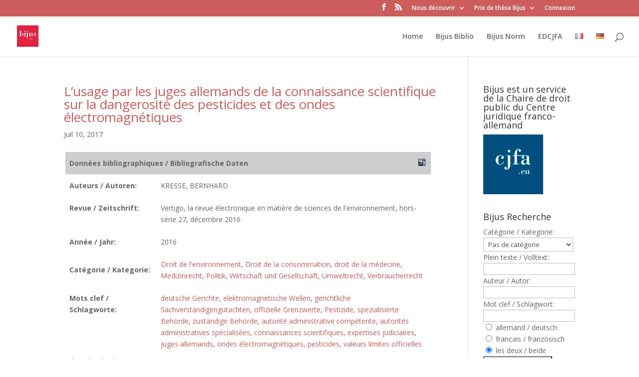

--- FILE ---
content_type: text/html; charset=UTF-8
request_url: https://www.bijus.eu/?bijusbiblio_deutsch=zustandige-behorde
body_size: 15998
content:
<!DOCTYPE html>
<html lang="fr-FR">
<head>
	<meta charset="UTF-8" />
<meta name="description" content="Bijus Taxonomie deutsch : &lt;span&gt;zuständige Behörde&lt;/span&gt;" /><link rel="canonical" href="https://www.bijus.eu/?bijusbiblio_deutsch=zustandige-behorde" /><meta http-equiv="X-UA-Compatible" content="IE=edge">
	<link rel="pingback" href="https://www.bijus.eu/xmlrpc.php" />

	<script type="text/javascript">
		document.documentElement.className = 'js';
	</script>

	<title>zuständige Behörde | Bijus</title>
<meta name='robots' content='max-image-preview:large' />
<link rel="alternate" href="https://www.bijus.eu/?bijusbiblio_deutsch=zustandige-behorde&#038;lang=fr" hreflang="fr" />
<link rel="alternate" href="https://www.bijus.eu/?bijusbiblio_deutsch=zustandige-behorde&#038;lang=de" hreflang="de" />
<link rel='dns-prefetch' href='//fonts.googleapis.com' />
<link rel="alternate" type="application/rss+xml" title="Bijus &raquo; Flux" href="https://www.bijus.eu/?feed=rss2&#038;lang=fr" />
<link rel="alternate" type="application/rss+xml" title="Bijus &raquo; Flux des commentaires" href="https://www.bijus.eu/?feed=comments-rss2&#038;lang=fr" />
<link rel="alternate" type="application/rss+xml" title="Flux pour Bijus &raquo; zuständige Behörde Bijus Taxonomie deutsch" href="https://www.bijus.eu/?feed=rss2&#038;bijusbiblio_deutsch=zustandige-behorde" />
<meta content="Divi v.3.29.3" name="generator"/><style id='wp-img-auto-sizes-contain-inline-css' type='text/css'>
img:is([sizes=auto i],[sizes^="auto," i]){contain-intrinsic-size:3000px 1500px}
/*# sourceURL=wp-img-auto-sizes-contain-inline-css */
</style>
<link rel='stylesheet' id='AutoSuggest-css' href='https://www.bijus.eu/wp-content/plugins/eear_bijusbiblio/eear_bijusbiblio.css?ver=6.9' type='text/css' media='all' />
<link rel='stylesheet' id='pt-cv-public-style-css' href='https://www.bijus.eu/wp-content/plugins/content-views-query-and-display-post-page/public/assets/css/cv.css?ver=4.2.1' type='text/css' media='all' />
<style id='wp-emoji-styles-inline-css' type='text/css'>

	img.wp-smiley, img.emoji {
		display: inline !important;
		border: none !important;
		box-shadow: none !important;
		height: 1em !important;
		width: 1em !important;
		margin: 0 0.07em !important;
		vertical-align: -0.1em !important;
		background: none !important;
		padding: 0 !important;
	}
/*# sourceURL=wp-emoji-styles-inline-css */
</style>
<link rel='stylesheet' id='wp-block-library-css' href='https://www.bijus.eu/wp-includes/css/dist/block-library/style.min.css?ver=6.9' type='text/css' media='all' />
<style id='global-styles-inline-css' type='text/css'>
:root{--wp--preset--aspect-ratio--square: 1;--wp--preset--aspect-ratio--4-3: 4/3;--wp--preset--aspect-ratio--3-4: 3/4;--wp--preset--aspect-ratio--3-2: 3/2;--wp--preset--aspect-ratio--2-3: 2/3;--wp--preset--aspect-ratio--16-9: 16/9;--wp--preset--aspect-ratio--9-16: 9/16;--wp--preset--color--black: #000000;--wp--preset--color--cyan-bluish-gray: #abb8c3;--wp--preset--color--white: #ffffff;--wp--preset--color--pale-pink: #f78da7;--wp--preset--color--vivid-red: #cf2e2e;--wp--preset--color--luminous-vivid-orange: #ff6900;--wp--preset--color--luminous-vivid-amber: #fcb900;--wp--preset--color--light-green-cyan: #7bdcb5;--wp--preset--color--vivid-green-cyan: #00d084;--wp--preset--color--pale-cyan-blue: #8ed1fc;--wp--preset--color--vivid-cyan-blue: #0693e3;--wp--preset--color--vivid-purple: #9b51e0;--wp--preset--gradient--vivid-cyan-blue-to-vivid-purple: linear-gradient(135deg,rgb(6,147,227) 0%,rgb(155,81,224) 100%);--wp--preset--gradient--light-green-cyan-to-vivid-green-cyan: linear-gradient(135deg,rgb(122,220,180) 0%,rgb(0,208,130) 100%);--wp--preset--gradient--luminous-vivid-amber-to-luminous-vivid-orange: linear-gradient(135deg,rgb(252,185,0) 0%,rgb(255,105,0) 100%);--wp--preset--gradient--luminous-vivid-orange-to-vivid-red: linear-gradient(135deg,rgb(255,105,0) 0%,rgb(207,46,46) 100%);--wp--preset--gradient--very-light-gray-to-cyan-bluish-gray: linear-gradient(135deg,rgb(238,238,238) 0%,rgb(169,184,195) 100%);--wp--preset--gradient--cool-to-warm-spectrum: linear-gradient(135deg,rgb(74,234,220) 0%,rgb(151,120,209) 20%,rgb(207,42,186) 40%,rgb(238,44,130) 60%,rgb(251,105,98) 80%,rgb(254,248,76) 100%);--wp--preset--gradient--blush-light-purple: linear-gradient(135deg,rgb(255,206,236) 0%,rgb(152,150,240) 100%);--wp--preset--gradient--blush-bordeaux: linear-gradient(135deg,rgb(254,205,165) 0%,rgb(254,45,45) 50%,rgb(107,0,62) 100%);--wp--preset--gradient--luminous-dusk: linear-gradient(135deg,rgb(255,203,112) 0%,rgb(199,81,192) 50%,rgb(65,88,208) 100%);--wp--preset--gradient--pale-ocean: linear-gradient(135deg,rgb(255,245,203) 0%,rgb(182,227,212) 50%,rgb(51,167,181) 100%);--wp--preset--gradient--electric-grass: linear-gradient(135deg,rgb(202,248,128) 0%,rgb(113,206,126) 100%);--wp--preset--gradient--midnight: linear-gradient(135deg,rgb(2,3,129) 0%,rgb(40,116,252) 100%);--wp--preset--font-size--small: 13px;--wp--preset--font-size--medium: 20px;--wp--preset--font-size--large: 36px;--wp--preset--font-size--x-large: 42px;--wp--preset--spacing--20: 0.44rem;--wp--preset--spacing--30: 0.67rem;--wp--preset--spacing--40: 1rem;--wp--preset--spacing--50: 1.5rem;--wp--preset--spacing--60: 2.25rem;--wp--preset--spacing--70: 3.38rem;--wp--preset--spacing--80: 5.06rem;--wp--preset--shadow--natural: 6px 6px 9px rgba(0, 0, 0, 0.2);--wp--preset--shadow--deep: 12px 12px 50px rgba(0, 0, 0, 0.4);--wp--preset--shadow--sharp: 6px 6px 0px rgba(0, 0, 0, 0.2);--wp--preset--shadow--outlined: 6px 6px 0px -3px rgb(255, 255, 255), 6px 6px rgb(0, 0, 0);--wp--preset--shadow--crisp: 6px 6px 0px rgb(0, 0, 0);}:where(.is-layout-flex){gap: 0.5em;}:where(.is-layout-grid){gap: 0.5em;}body .is-layout-flex{display: flex;}.is-layout-flex{flex-wrap: wrap;align-items: center;}.is-layout-flex > :is(*, div){margin: 0;}body .is-layout-grid{display: grid;}.is-layout-grid > :is(*, div){margin: 0;}:where(.wp-block-columns.is-layout-flex){gap: 2em;}:where(.wp-block-columns.is-layout-grid){gap: 2em;}:where(.wp-block-post-template.is-layout-flex){gap: 1.25em;}:where(.wp-block-post-template.is-layout-grid){gap: 1.25em;}.has-black-color{color: var(--wp--preset--color--black) !important;}.has-cyan-bluish-gray-color{color: var(--wp--preset--color--cyan-bluish-gray) !important;}.has-white-color{color: var(--wp--preset--color--white) !important;}.has-pale-pink-color{color: var(--wp--preset--color--pale-pink) !important;}.has-vivid-red-color{color: var(--wp--preset--color--vivid-red) !important;}.has-luminous-vivid-orange-color{color: var(--wp--preset--color--luminous-vivid-orange) !important;}.has-luminous-vivid-amber-color{color: var(--wp--preset--color--luminous-vivid-amber) !important;}.has-light-green-cyan-color{color: var(--wp--preset--color--light-green-cyan) !important;}.has-vivid-green-cyan-color{color: var(--wp--preset--color--vivid-green-cyan) !important;}.has-pale-cyan-blue-color{color: var(--wp--preset--color--pale-cyan-blue) !important;}.has-vivid-cyan-blue-color{color: var(--wp--preset--color--vivid-cyan-blue) !important;}.has-vivid-purple-color{color: var(--wp--preset--color--vivid-purple) !important;}.has-black-background-color{background-color: var(--wp--preset--color--black) !important;}.has-cyan-bluish-gray-background-color{background-color: var(--wp--preset--color--cyan-bluish-gray) !important;}.has-white-background-color{background-color: var(--wp--preset--color--white) !important;}.has-pale-pink-background-color{background-color: var(--wp--preset--color--pale-pink) !important;}.has-vivid-red-background-color{background-color: var(--wp--preset--color--vivid-red) !important;}.has-luminous-vivid-orange-background-color{background-color: var(--wp--preset--color--luminous-vivid-orange) !important;}.has-luminous-vivid-amber-background-color{background-color: var(--wp--preset--color--luminous-vivid-amber) !important;}.has-light-green-cyan-background-color{background-color: var(--wp--preset--color--light-green-cyan) !important;}.has-vivid-green-cyan-background-color{background-color: var(--wp--preset--color--vivid-green-cyan) !important;}.has-pale-cyan-blue-background-color{background-color: var(--wp--preset--color--pale-cyan-blue) !important;}.has-vivid-cyan-blue-background-color{background-color: var(--wp--preset--color--vivid-cyan-blue) !important;}.has-vivid-purple-background-color{background-color: var(--wp--preset--color--vivid-purple) !important;}.has-black-border-color{border-color: var(--wp--preset--color--black) !important;}.has-cyan-bluish-gray-border-color{border-color: var(--wp--preset--color--cyan-bluish-gray) !important;}.has-white-border-color{border-color: var(--wp--preset--color--white) !important;}.has-pale-pink-border-color{border-color: var(--wp--preset--color--pale-pink) !important;}.has-vivid-red-border-color{border-color: var(--wp--preset--color--vivid-red) !important;}.has-luminous-vivid-orange-border-color{border-color: var(--wp--preset--color--luminous-vivid-orange) !important;}.has-luminous-vivid-amber-border-color{border-color: var(--wp--preset--color--luminous-vivid-amber) !important;}.has-light-green-cyan-border-color{border-color: var(--wp--preset--color--light-green-cyan) !important;}.has-vivid-green-cyan-border-color{border-color: var(--wp--preset--color--vivid-green-cyan) !important;}.has-pale-cyan-blue-border-color{border-color: var(--wp--preset--color--pale-cyan-blue) !important;}.has-vivid-cyan-blue-border-color{border-color: var(--wp--preset--color--vivid-cyan-blue) !important;}.has-vivid-purple-border-color{border-color: var(--wp--preset--color--vivid-purple) !important;}.has-vivid-cyan-blue-to-vivid-purple-gradient-background{background: var(--wp--preset--gradient--vivid-cyan-blue-to-vivid-purple) !important;}.has-light-green-cyan-to-vivid-green-cyan-gradient-background{background: var(--wp--preset--gradient--light-green-cyan-to-vivid-green-cyan) !important;}.has-luminous-vivid-amber-to-luminous-vivid-orange-gradient-background{background: var(--wp--preset--gradient--luminous-vivid-amber-to-luminous-vivid-orange) !important;}.has-luminous-vivid-orange-to-vivid-red-gradient-background{background: var(--wp--preset--gradient--luminous-vivid-orange-to-vivid-red) !important;}.has-very-light-gray-to-cyan-bluish-gray-gradient-background{background: var(--wp--preset--gradient--very-light-gray-to-cyan-bluish-gray) !important;}.has-cool-to-warm-spectrum-gradient-background{background: var(--wp--preset--gradient--cool-to-warm-spectrum) !important;}.has-blush-light-purple-gradient-background{background: var(--wp--preset--gradient--blush-light-purple) !important;}.has-blush-bordeaux-gradient-background{background: var(--wp--preset--gradient--blush-bordeaux) !important;}.has-luminous-dusk-gradient-background{background: var(--wp--preset--gradient--luminous-dusk) !important;}.has-pale-ocean-gradient-background{background: var(--wp--preset--gradient--pale-ocean) !important;}.has-electric-grass-gradient-background{background: var(--wp--preset--gradient--electric-grass) !important;}.has-midnight-gradient-background{background: var(--wp--preset--gradient--midnight) !important;}.has-small-font-size{font-size: var(--wp--preset--font-size--small) !important;}.has-medium-font-size{font-size: var(--wp--preset--font-size--medium) !important;}.has-large-font-size{font-size: var(--wp--preset--font-size--large) !important;}.has-x-large-font-size{font-size: var(--wp--preset--font-size--x-large) !important;}
/*# sourceURL=global-styles-inline-css */
</style>

<style id='classic-theme-styles-inline-css' type='text/css'>
/*! This file is auto-generated */
.wp-block-button__link{color:#fff;background-color:#32373c;border-radius:9999px;box-shadow:none;text-decoration:none;padding:calc(.667em + 2px) calc(1.333em + 2px);font-size:1.125em}.wp-block-file__button{background:#32373c;color:#fff;text-decoration:none}
/*# sourceURL=/wp-includes/css/classic-themes.min.css */
</style>
<link rel='stylesheet' id='display-custom-post-css' href='https://www.bijus.eu/wp-content/plugins/display-custom-post/css/display-custom-post.css?ver=6.9' type='text/css' media='all' />
<link rel='stylesheet' id='dcp-layout-css' href='https://www.bijus.eu/wp-content/plugins/display-custom-post/css/dcp-layout.css?ver=6.9' type='text/css' media='all' />
<link rel='stylesheet' id='divi-fonts-css' href='https://fonts.googleapis.com/css?family=Open+Sans:300italic,400italic,600italic,700italic,800italic,400,300,600,700,800&#038;subset=latin,latin-ext' type='text/css' media='all' />
<link rel='stylesheet' id='divi-style-css' href='https://www.bijus.eu/wp-content/themes/Divi/style.css?ver=3.29.3' type='text/css' media='all' />
<link rel='stylesheet' id='dashicons-css' href='https://www.bijus.eu/wp-includes/css/dashicons.min.css?ver=6.9' type='text/css' media='all' />
<script type="text/javascript" id="AutoSuggest-js-extra">
/* <![CDATA[ */
var bijusbiblio = {"ajaxurl":"https://www.bijus.eu/wp-admin/admin-ajax.php","printergif":"https://www.bijus.eu/wp-content/plugins/eear_bijusbiblio/eear_printer.gif","printergifgreen":"https://www.bijus.eu/wp-content/plugins/eear_bijusbiblio/eear_printer_green.gif","printlistterm":"Druckliste","printlistclearterm":"Druckliste leeren"};
//# sourceURL=AutoSuggest-js-extra
/* ]]> */
</script>
<script type="text/javascript" src="https://www.bijus.eu/wp-content/plugins/eear_bijusbiblio/eear_bijusbiblio.js?ver=6.9" id="AutoSuggest-js"></script>
<script type="text/javascript" src="https://www.bijus.eu/wp-includes/js/jquery/jquery.min.js?ver=3.7.1" id="jquery-core-js"></script>
<script type="text/javascript" src="https://www.bijus.eu/wp-includes/js/jquery/jquery-migrate.min.js?ver=3.4.1" id="jquery-migrate-js"></script>
<link rel="https://api.w.org/" href="https://www.bijus.eu/index.php?rest_route=/" /><link rel="EditURI" type="application/rsd+xml" title="RSD" href="https://www.bijus.eu/xmlrpc.php?rsd" />
<meta name="generator" content="WordPress 6.9" />
<script src='https://www.revuegeneraledudroit.eu/?dm=046aaa16062727526107f9e574e2f09b&amp;action=load&amp;blogid=6&amp;siteid=1&amp;t=939052549&amp;back=https%3A%2F%2Fwww.bijus.eu%2F%3Fbijusbiblio_deutsch%3Dzustandige-behorde' type='text/javascript'></script><script type="text/javascript">/* <![CDATA[ */
			/* ]]> */</script>
	<style type="text/css">
			</style>
	<meta name="viewport" content="width=device-width, initial-scale=1.0, maximum-scale=1.0, user-scalable=0" /><script type="text/javascript">

  var _gaq = _gaq || [];
  _gaq.push(['_setAccount', 'UA-35584134-1']);
  _gaq.push(['_trackPageview']);

  (function() {
    var ga = document.createElement('script'); ga.type = 'text/javascript'; ga.async = true;
    ga.src = ('https:' == document.location.protocol ? 'https://ssl' : 'http://www') + '.google-analytics.com/ga.js';
    var s = document.getElementsByTagName('script')[0]; s.parentNode.insertBefore(ga, s);
  })();

</script>
<link rel="icon" href="https://www.bijus.eu/files/cropped-Logo-bijus-eu-32x32.jpg" sizes="32x32" />
<link rel="icon" href="https://www.bijus.eu/files/cropped-Logo-bijus-eu-192x192.jpg" sizes="192x192" />
<link rel="apple-touch-icon" href="https://www.bijus.eu/files/cropped-Logo-bijus-eu-180x180.jpg" />
<meta name="msapplication-TileImage" content="https://www.bijus.eu/files/cropped-Logo-bijus-eu-270x270.jpg" />
<style id="et-divi-customizer-global-cached-inline-styles">#top-header,#et-secondary-nav li ul{background-color:#dd3333}#main-footer{background-color:#565656}#footer-widgets .footer-widget a,#footer-widgets .footer-widget li a,#footer-widgets .footer-widget li a:hover{color:#ffffff}.footer-widget{color:#d8d8d8}#footer-info,#footer-info a{color:rgba(102,102,102,0)}#footer-bottom .et-social-icon a{color:#e0e0e0}.et_slide_in_menu_container,.et_slide_in_menu_container .et-search-field{letter-spacing:px}.et_slide_in_menu_container .et-search-field::-moz-placeholder{letter-spacing:px}.et_slide_in_menu_container .et-search-field::-webkit-input-placeholder{letter-spacing:px}.et_slide_in_menu_container .et-search-field:-ms-input-placeholder{letter-spacing:px}@media only screen and (min-width:981px){.et_header_style_centered.et_hide_primary_logo #main-header:not(.et-fixed-header) .logo_container,.et_header_style_centered.et_hide_fixed_logo #main-header.et-fixed-header .logo_container{height:11.88px}.et-fixed-header#top-header,.et-fixed-header#top-header #et-secondary-nav li ul{background-color:#dd3333}.et-fixed-header #top-menu li.current-menu-ancestor>a,.et-fixed-header #top-menu li.current-menu-item>a{color:#dd3333!important}}@media only screen and (min-width:1350px){.et_pb_row{padding:27px 0}.et_pb_section{padding:54px 0}.single.et_pb_pagebuilder_layout.et_full_width_page .et_post_meta_wrapper{padding-top:81px}.et_pb_fullwidth_section{padding:0}}</style></head>
<body data-rsssl=1 class="archive tax-bijusbiblio_deutsch term-zustandige-behorde term-10890 wp-theme-Divi et_color_scheme_red et_pb_button_helper_class et_fullwidth_nav et_fixed_nav et_show_nav et_secondary_nav_enabled et_pb_gutter osx et_pb_gutters3 et_primary_nav_dropdown_animation_fade et_secondary_nav_dropdown_animation_fade et_pb_footer_columns3 et_header_style_left et_right_sidebar et_divi_theme et-db et_minified_js et_minified_css">
	<div id="page-container">

					<div id="top-header">
			<div class="container clearfix">

			
				<div id="et-secondary-menu">
				<ul class="et-social-icons">

	<li class="et-social-icon et-social-facebook">
		<a href="https://www.facebook.com/BIJUS-117294828431590/" class="icon">
			<span>Facebook</span>
		</a>
	</li>
	<li class="et-social-icon et-social-rss">
		<a href="https://www.bijus.eu/?feed=rss2&#038;lang=fr" class="icon">
			<span>RSS</span>
		</a>
	</li>

</ul><ul id="et-secondary-nav" class="menu"><li class="menu-item menu-item-type-custom menu-item-object-custom menu-item-has-children menu-item-13132"><a href="#">Nous découvrir</a>
<ul class="sub-menu">
	<li class="menu-item menu-item-type-post_type menu-item-object-page menu-item-9124"><a href="https://www.bijus.eu/?page_id=8099">Qu&rsquo;est-ce que BIJUS ?</a></li>
	<li class="menu-item menu-item-type-post_type menu-item-object-page menu-item-9126"><a href="https://www.bijus.eu/?page_id=8318">Les organes scientifiques</a></li>
	<li class="menu-item menu-item-type-post_type menu-item-object-page menu-item-9263"><a href="https://www.bijus.eu/?page_id=8314">Mentions légales</a></li>
</ul>
</li>
<li class="menu-item menu-item-type-custom menu-item-object-custom menu-item-has-children menu-item-13133"><a href="#">Prix de thèse Bijus</a>
<ul class="sub-menu">
	<li class="menu-item menu-item-type-post_type menu-item-object-post menu-item-13176"><a href="https://www.bijus.eu/?p=13167">Prix de thèse BIJUS 3ème édition &#8211; 2020</a></li>
	<li class="menu-item menu-item-type-post_type menu-item-object-page menu-item-9127"><a href="https://www.bijus.eu/?page_id=8038">Prix de thèse BIJUS 2014</a></li>
	<li class="menu-item menu-item-type-post_type menu-item-object-page menu-item-9128"><a href="https://www.bijus.eu/?page_id=8408">Prix BIJUS 2012</a></li>
</ul>
</li>
<li class="menu-item menu-item-type-custom menu-item-object-custom menu-item-11029"><a href="https://www.bijus.eu/wp-login.php">Connexion</a></li>
</ul>				</div> <!-- #et-secondary-menu -->

			</div> <!-- .container -->
		</div> <!-- #top-header -->
		
	
			<header id="main-header" data-height-onload="66">
			<div class="container clearfix et_menu_container">
							<div class="logo_container">
					<span class="logo_helper"></span>
					<a href="https://www.bijus.eu/?page_id=13898">
						<img src="https://www.bijus.eu/files/Logo-bijus-eu-300x300.jpg" alt="Bijus" id="logo" data-height-percentage="54" />
					</a>
				</div>
							<div id="et-top-navigation" data-height="66" data-fixed-height="40">
											<nav id="top-menu-nav">
						<ul id="top-menu" class="nav"><li id="menu-item-9254" class="menu-item menu-item-type-custom menu-item-object-custom menu-item-9254"><a href="https://www.bijus.eu/accueil">Home</a></li>
<li id="menu-item-9619" class="menu-item menu-item-type-taxonomy menu-item-object-type-de-publication menu-item-9619"><a href="https://www.bijus.eu/?type-de-publication=d-bijus">Bijus Biblio</a></li>
<li id="menu-item-10300" class="menu-item menu-item-type-post_type menu-item-object-page menu-item-10300"><a href="https://www.bijus.eu/?page_id=10297">Bijus Norm</a></li>
<li id="menu-item-10047" class="menu-item menu-item-type-post_type menu-item-object-page menu-item-10047"><a href="https://www.bijus.eu/?page_id=10044">EDCJFA</a></li>
<li id="menu-item-9623-fr" class="lang-item lang-item-8517 lang-item-fr current-lang lang-item-first menu-item menu-item-type-custom menu-item-object-custom menu-item-9623-fr"><a href="https://www.bijus.eu/?bijusbiblio_deutsch=zustandige-behorde&#038;lang=fr" hreflang="fr-FR" lang="fr-FR"><img src="[data-uri]" alt="Français" width="16" height="11" style="width: 16px; height: 11px;" /></a></li>
<li id="menu-item-9623-de" class="lang-item lang-item-9013 lang-item-de menu-item menu-item-type-custom menu-item-object-custom menu-item-9623-de"><a href="https://www.bijus.eu/?bijusbiblio_deutsch=zustandige-behorde&#038;lang=de" hreflang="de-DE" lang="de-DE"><img src="[data-uri]" alt="Deutsch" width="16" height="11" style="width: 16px; height: 11px;" /></a></li>
</ul>						</nav>
					
					
					
										<div id="et_top_search">
						<span id="et_search_icon"></span>
					</div>
					
					<div id="et_mobile_nav_menu">
				<div class="mobile_nav closed">
					<span class="select_page">Sélectionner une page</span>
					<span class="mobile_menu_bar mobile_menu_bar_toggle"></span>
				</div>
			</div>				</div> <!-- #et-top-navigation -->
			</div> <!-- .container -->
			<div class="et_search_outer">
				<div class="container et_search_form_container">
					<form role="search" method="get" class="et-search-form" action="https://www.bijus.eu/?page_id=13898">
					<input type="search" class="et-search-field" placeholder="Rechercher &hellip;" value="" name="s" title="Rechercher:" />					</form>
					<span class="et_close_search_field"></span>
				</div>
			</div>
		</header> <!-- #main-header -->
			<div id="et-main-area">
	
<div id="main-content">
	<div class="container">
		<div id="content-area" class="clearfix">
			<div id="left-area">
		
					<article id="post-10969" class="et_pb_post post-10969 bijusbiblio type-bijusbiblio status-publish has-post-thumbnail hentry type-de-publication-d-bijus bijusbiblio_deutsch-deutsche-gerichte bijusbiblio_deutsch-elektromagnetische-wellen bijusbiblio_deutsch-gerichtliche-sachverstandigengutachten bijusbiblio_deutsch-offizielle-grenzwerte bijusbiblio_deutsch-pestizide bijusbiblio_deutsch-spezialisierte-behorde bijusbiblio_deutsch-zustandige-behorde bijusbiblio_francais-autorite-administrative-competente bijusbiblio_francais-autorites-administratives-specialisees bijusbiblio_francais-connaissances-scientifiques bijusbiblio_francais-expertises-judiciaires bijusbiblio_francais-juges-allemands bijusbiblio_francais-ondes-electromagnetiques bijusbiblio_francais-pesticides bijusbiblio_francais-valeurs-limites-officielles bijusbiblio_cat-droit-de-lenvironnement bijusbiblio_cat-droit-de-la-consommation-2 bijusbiblio_cat-droit-de-la-medecine bijusbiblio_cat-medizinrecht-deutsch bijusbiblio_cat-politik-wirtschaft-und-gesellschaft bijusbiblio_cat-umweltrecht-deutsch bijusbiblio_cat-verbraucherrecht-deutsch">

				
															<h2 class="entry-title"><a href="https://www.bijus.eu/?bijusbiblio=lusage-par-les-juges-allemands-de-la-connaissance-scientifique-sur-la-dangerosite-des-pesticides-et-des-ondes-electromagnetiques">L’usage par les juges allemands de la connaissance scientifique sur la dangerosité des pesticides et des ondes électromagnétiques</a></h2>
					
					<p class="post-meta"><span class="published">Juil 10, 2017</span></p><div style="padding:3px;width:98%;margin-right:10px;"><table style="width:100%;"><tr><th colspan="2" style="background-color: #CECECE;"><strong>Donn&eacute;es bibliographiques / Bibliografische Daten</strong><img decoding="async" alt="Printer" align="right" src="https://www.bijus.eu/wp-content/plugins/eear_bijusbiblio/eear_printer.gif" style="cursor:pointer;padding:3px;" id="Printer10969" onClick="JavaScript:AddToList(10969);"></th></tr><tr><th style='width:25%;vertical-align:top;'>Auteurs / Autoren:</th><td style='width:75%;'>KRESSE, BERNHARD</td></tr><tr><th style='width:25%;vertical-align:top;'>Revue / Zeitschrift:</th><td style='width:75%;'>Vertigo, la revue électronique en matière de sciences de l&#039;environnement, hors-série 27, décembre 2016</td></tr><tr><th style='width:25%;vertical-align:top;'>Ann&eacute;e / Jahr:</th><td style='width:75%;'>2016</td></tr><tr><th>Cat&eacute;gorie / Kategorie:</th><td><a href="https://www.bijus.eu/?bijusbiblio_cat=droit-de-lenvironnement">Droit de l'environnement</a>, <a href="https://www.bijus.eu/?bijusbiblio_cat=droit-de-la-consommation-2">Droit de la consommation</a>, <a href="https://www.bijus.eu/?bijusbiblio_cat=droit-de-la-medecine">droit de la médecine</a>, <a href="https://www.bijus.eu/?bijusbiblio_cat=medizinrecht-deutsch">Medizinrecht</a>, <a href="https://www.bijus.eu/?bijusbiblio_cat=politik-wirtschaft-und-gesellschaft">Politik, Wirtschaft und Gesellschaft</a>, <a href="https://www.bijus.eu/?bijusbiblio_cat=umweltrecht-deutsch">Umweltrecht</a>, <a href="https://www.bijus.eu/?bijusbiblio_cat=verbraucherrecht-deutsch">Verbraucherrecht</a></td></tr><tr><th style='width:25%;vertical-align:top;'>Mots clef / Schlagworte:</th><td style='width:75%;'><a href="https://www.bijus.eu/?bijusbiblio_deutsch=deutsche-gerichte">deutsche Gerichte</a>, <a href="https://www.bijus.eu/?bijusbiblio_deutsch=elektromagnetische-wellen">elektromagnetische Wellen</a>, <a href="https://www.bijus.eu/?bijusbiblio_deutsch=gerichtliche-sachverstandigengutachten">gerichtliche Sachverständigengutachten</a>, <a href="https://www.bijus.eu/?bijusbiblio_deutsch=offizielle-grenzwerte">offizielle Grenzwerte</a>, <a href="https://www.bijus.eu/?bijusbiblio_deutsch=pestizide">Pestizide</a>, <a href="https://www.bijus.eu/?bijusbiblio_deutsch=spezialisierte-behorde">spezialisierte Behörde</a>, <a href="https://www.bijus.eu/?bijusbiblio_deutsch=zustandige-behorde">zuständige Behörde</a>, <a href="https://www.bijus.eu/?bijusbiblio_francais=autorite-administrative-competente">autorité administrative compétente</a>, <a href="https://www.bijus.eu/?bijusbiblio_francais=autorites-administratives-specialisees">autorités administratives spécialisées</a>, <a href="https://www.bijus.eu/?bijusbiblio_francais=connaissances-scientifiques">connaissances scientifiques</a>, <a href="https://www.bijus.eu/?bijusbiblio_francais=expertises-judiciaires">expertises judiciaires</a>, <a href="https://www.bijus.eu/?bijusbiblio_francais=juges-allemands">juges allemands</a>, <a href="https://www.bijus.eu/?bijusbiblio_francais=ondes-electromagnetiques">ondes électromagnétiques</a>, <a href="https://www.bijus.eu/?bijusbiblio_francais=pesticides">pesticides</a>, <a href="https://www.bijus.eu/?bijusbiblio_francais=valeurs-limites-officielles">valeurs limites officielles</a></td></tr></table><span style='float:right;'><img width="266" height="61" src="https://www.bijus.eu/files/Bildschirmfoto-vom-2017-07-10-22-02-13.png" class="attachment-medium size-medium wp-post-image" alt="" decoding="async" /></span><p style="text-align: justify">Résumé selon la revue<em> Vertigo:</em></p>
<p style="text-align: justify">Cet article propose une analyse de l’usage par les juges allemands de la connaissance scientifique sur la dangerosité des pesticides et des ondes électromagnétiques. Il va de soi que les juridictions doivent dans tous les cas recourir au savoir scientifique, mais la question est celle de savoir comment établir ce savoir dans le procès. En ce qui concerne les contentieux administratifs, les juges ont tendance à suivre les résultats et évaluations de l’autorité administrative compétente. Au cas où il existe des valeurs limites officielles établies par les autorités administratives spécialisées en la matière, les juridictions, en matière civile ainsi qu’administrative, vont pourtant appliquer ces valeurs. Les expertises judiciaires, par contre, ne sont généralement utilisées que pour confirmer le résultat trouvé par l’autorité administrative compétente ou par l’application des valeurs limites des autorités administratives spécialisées. Si une expertise judiciaire n’est pas en conformité avec ces données, le juge va en général argumenter que l’expertise judiciaire n’est pas convaincante.</p>
<p style="text-align: justify">Plan de l'article:</p>

<div class="tocSection1" style="text-align: justify">Introduction</div>
<div class="tocSection1" style="text-align: justify">Les juridictions statuant en matière du principe de précaution</div>
<div class="tocSection2" style="text-align: justify">Pesticides</div>
<div class="tocSection3" style="text-align: justify">L’autorisation de la mise sur le marché d’un pesticide</div>
<div class="tocSection3" style="text-align: justify">Mesures de protection du sol et de l’eau souterraine</div>
<div class="tocSection2" style="text-align: justify">Interdiction de la mise sur le marché d’aliments affectés par des pesticides</div>
<div class="tocSection2" style="text-align: justify">Ondes électromagnétiques</div>
<div class="tocSection3" style="text-align: justify">Aménagement urbain</div>
<div class="tocSection3" style="text-align: justify">Évaluation des incidences sur l’environnement</div>
<div class="tocSection1" style="text-align: justify">Les juridictions statuant en matière d’intérêt individuel</div>
<div class="tocSection2" style="text-align: justify">Pesticides</div>
<div class="tocSection3" style="text-align: justify">Responsabilité civile</div>
<div class="tocSection3" style="text-align: justify">Incapacité professionnelle</div>
<div class="tocSection2" style="text-align: justify">Ondes électromagnétiques</div>
<div class="tocSection3" style="text-align: justify">Les contentieux civils</div>
<div class="tocSection3" style="text-align: justify">Incapacité professionnelle</div>
<div class="tocSection1" style="text-align: justify">Conclusion</div>
<p style="text-align: justify">(Article disponible en accès gratuit, téĺéchargeable sous forme de PDF).</p></div>				
					</article> <!-- .et_pb_post -->
			<div class="pagination clearfix">
	<div class="alignleft"></div>
	<div class="alignright"></div>
</div>			</div> <!-- #left-area -->

				<div id="sidebar">
		<div id="media_image-2" class="et_pb_widget widget_media_image"><h4 class="widgettitle">Bijus est un service de la Chaire de droit public du Centre juridique franco-allemand</h4><a href="http://lfoer.cjfa.eu"><img width="120" height="120" src="https://www.bijus.eu/files/Logo-CJFA-eu-120x120.jpg" class="image wp-image-13198  attachment-thumbnail size-thumbnail" alt="Logo du CJFA" style="max-width: 100%; height: auto;" title="Bijus est un service de la Chaire de droit public du Centre juridique franco-allemand" decoding="async" loading="lazy" srcset="https://www.bijus.eu/files/Logo-CJFA-eu-120x120.jpg 120w, https://www.bijus.eu/files/Logo-CJFA-eu-300x300.jpg 300w, https://www.bijus.eu/files/Logo-CJFA-eu.jpg 454w" sizes="auto, (max-width: 120px) 100vw, 120px" /></a></div> <!-- end .et_pb_widget --><div id="execphp-2" class="et_pb_widget widget_execphp">			<div class="execphpwidget"></div>
		</div> <!-- end .et_pb_widget --><div id="bijusbiblio_widget-5" class="et_pb_widget bijusbiblio_widget"><h4 class="widgettitle">Bijus Recherche</h4><form role='search' method='get' id='bijusbiblio_search_form' action='https://www.bijus.eu/'><div>Cat&egrave;gorie / Kategorie:<br><select  name='bijusbiblio_search_category' id='bijusbiblio_search_category' class='postform'>
	<option value='-1'>Pas de catégorie</option>
	<option class="level-0" value="1">Deutsch&nbsp;&nbsp;(8 096)</option>
	<option class="level-1" value="3">&nbsp;&nbsp;&nbsp;Verfassungsrecht&nbsp;&nbsp;(1 175)</option>
	<option class="level-1" value="4">&nbsp;&nbsp;&nbsp;Verwaltungsprozeßrecht&nbsp;&nbsp;(59)</option>
	<option class="level-1" value="5">&nbsp;&nbsp;&nbsp;Verwaltungswissenschaften&nbsp;&nbsp;(45)</option>
	<option class="level-1" value="6">&nbsp;&nbsp;&nbsp;Zivilprozeßrecht&nbsp;&nbsp;(145)</option>
	<option class="level-1" value="7">&nbsp;&nbsp;&nbsp;Strafrecht&nbsp;&nbsp;(457)</option>
	<option class="level-1" value="8">&nbsp;&nbsp;&nbsp;Strafprozeßrecht&nbsp;&nbsp;(85)</option>
	<option class="level-1" value="9">&nbsp;&nbsp;&nbsp;Arbeitsrecht&nbsp;&nbsp;(678)</option>
	<option class="level-1" value="10">&nbsp;&nbsp;&nbsp;Handelsrecht&nbsp;&nbsp;(1 045)</option>
	<option class="level-1" value="11">&nbsp;&nbsp;&nbsp;Wettbewerbsrecht&nbsp;&nbsp;(409)</option>
	<option class="level-1" value="12">&nbsp;&nbsp;&nbsp;Sozialrecht&nbsp;&nbsp;(347)</option>
	<option class="level-1" value="13">&nbsp;&nbsp;&nbsp;Internationales Privatrecht&nbsp;&nbsp;(494)</option>
	<option class="level-1" value="14">&nbsp;&nbsp;&nbsp;Rechtsgeschichte&nbsp;&nbsp;(524)</option>
	<option class="level-1" value="15">&nbsp;&nbsp;&nbsp;Politik, Wirtschaft und Gesellschaft&nbsp;&nbsp;(639)</option>
	<option class="level-1" value="16">&nbsp;&nbsp;&nbsp;Geistiges Eigentum&nbsp;&nbsp;(334)</option>
	<option class="level-1" value="17">&nbsp;&nbsp;&nbsp;Europarecht&nbsp;&nbsp;(579)</option>
	<option class="level-1" value="18">&nbsp;&nbsp;&nbsp;Allgemeines&nbsp;&nbsp;(327)</option>
	<option class="level-1" value="19">&nbsp;&nbsp;&nbsp;Gesellschaftsrecht&nbsp;&nbsp;(206)</option>
	<option class="level-1" value="21">&nbsp;&nbsp;&nbsp;Verwaltungsrecht&nbsp;&nbsp;(1 060)</option>
	<option class="level-1" value="22">&nbsp;&nbsp;&nbsp;Finanz- und Steuerrecht&nbsp;&nbsp;(447)</option>
	<option class="level-1" value="24">&nbsp;&nbsp;&nbsp;Völkerrecht&nbsp;&nbsp;(32)</option>
	<option class="level-1" value="25">&nbsp;&nbsp;&nbsp;Zivilrecht&nbsp;&nbsp;(1 863)</option>
	<option class="level-1" value="26">&nbsp;&nbsp;&nbsp;Rechtsvergleichung&nbsp;&nbsp;(1 211)</option>
	<option class="level-1" value="28">&nbsp;&nbsp;&nbsp;Internationales Wirtschaftsrecht&nbsp;&nbsp;(10)</option>
	<option class="level-1" value="35">&nbsp;&nbsp;&nbsp;Familienrecht&nbsp;&nbsp;(155)</option>
	<option class="level-1" value="36">&nbsp;&nbsp;&nbsp;Verfassungsprozeßrecht&nbsp;&nbsp;(9)</option>
	<option class="level-1" value="37">&nbsp;&nbsp;&nbsp;Vergaberecht&nbsp;&nbsp;(5)</option>
	<option class="level-1" value="38">&nbsp;&nbsp;&nbsp;Internationales Steuerrecht&nbsp;&nbsp;(8)</option>
	<option class="level-1" value="39">&nbsp;&nbsp;&nbsp;Investmentrecht&nbsp;&nbsp;(3)</option>
	<option class="level-1" value="40">&nbsp;&nbsp;&nbsp;Medienrecht&nbsp;&nbsp;(30)</option>
	<option class="level-1" value="805">&nbsp;&nbsp;&nbsp;Schuldrecht&nbsp;&nbsp;(8)</option>
	<option class="level-1" value="8582">&nbsp;&nbsp;&nbsp;Schiedsrecht&nbsp;&nbsp;(6)</option>
	<option class="level-1" value="8805">&nbsp;&nbsp;&nbsp;Staatshaushaltsrecht&nbsp;&nbsp;(4)</option>
	<option class="level-1" value="8819">&nbsp;&nbsp;&nbsp;Insolvenzrecht&nbsp;&nbsp;(10)</option>
	<option class="level-1" value="8978">&nbsp;&nbsp;&nbsp;Insolvenzrecht&nbsp;&nbsp;(5)</option>
	<option class="level-1" value="8979">&nbsp;&nbsp;&nbsp;Staatsrecht&nbsp;&nbsp;(22)</option>
	<option class="level-1" value="9010">&nbsp;&nbsp;&nbsp;Umweltrecht&nbsp;&nbsp;(7)</option>
	<option class="level-1" value="9025">&nbsp;&nbsp;&nbsp;Rechtsphilosophie&nbsp;&nbsp;(12)</option>
	<option class="level-1" value="9066">&nbsp;&nbsp;&nbsp;Kapitalmarktrecht&nbsp;&nbsp;(2)</option>
	<option class="level-1" value="9068">&nbsp;&nbsp;&nbsp;Recht des Staatswesens&nbsp;&nbsp;(4)</option>
	<option class="level-1" value="9069">&nbsp;&nbsp;&nbsp;Beamtenrecht&nbsp;&nbsp;(6)</option>
	<option class="level-1" value="9083">&nbsp;&nbsp;&nbsp;Medizinrecht&nbsp;&nbsp;(6)</option>
	<option class="level-1" value="9089">&nbsp;&nbsp;&nbsp;Steuerrecht&nbsp;&nbsp;(15)</option>
	<option class="level-1" value="9137">&nbsp;&nbsp;&nbsp;Rechtspraxis&nbsp;&nbsp;(9)</option>
	<option class="level-1" value="9168">&nbsp;&nbsp;&nbsp;römisches Recht&nbsp;&nbsp;(1)</option>
	<option class="level-1" value="9221">&nbsp;&nbsp;&nbsp;juristische Ausbildung&nbsp;&nbsp;(6)</option>
	<option class="level-1" value="9280">&nbsp;&nbsp;&nbsp;Verbraucherrecht&nbsp;&nbsp;(15)</option>
	<option class="level-1" value="9355">&nbsp;&nbsp;&nbsp;Bankenrecht&nbsp;&nbsp;(1)</option>
	<option class="level-1" value="9411">&nbsp;&nbsp;&nbsp;Kirchenrecht&nbsp;&nbsp;(3)</option>
	<option class="level-1" value="9412">&nbsp;&nbsp;&nbsp;Religionsrecht&nbsp;&nbsp;(4)</option>
	<option class="level-1" value="9449">&nbsp;&nbsp;&nbsp;Erbrecht&nbsp;&nbsp;(15)</option>
	<option class="level-1" value="10908">&nbsp;&nbsp;&nbsp;Produkthaftung&nbsp;&nbsp;(1)</option>
	<option class="level-1" value="11018">&nbsp;&nbsp;&nbsp;Verkehrsrecht&nbsp;&nbsp;(1)</option>
	<option class="level-0" value="2">français&nbsp;&nbsp;(1 644)</option>
	<option class="level-1" value="1015">&nbsp;&nbsp;&nbsp;Procédure administrative&nbsp;&nbsp;(80)</option>
	<option class="level-1" value="1016">&nbsp;&nbsp;&nbsp;Procédure civile&nbsp;&nbsp;(86)</option>
	<option class="level-1" value="1017">&nbsp;&nbsp;&nbsp;Droit pénal&nbsp;&nbsp;(194)</option>
	<option class="level-1" value="1018">&nbsp;&nbsp;&nbsp;Procédure pénale&nbsp;&nbsp;(71)</option>
	<option class="level-1" value="1019">&nbsp;&nbsp;&nbsp;Droit des finances publiques et fiscalité&nbsp;&nbsp;(115)</option>
	<option class="level-1" value="1020">&nbsp;&nbsp;&nbsp;Politiques, économie et société&nbsp;&nbsp;(512)</option>
	<option class="level-1" value="1021">&nbsp;&nbsp;&nbsp;Propriété intellectuelle&nbsp;&nbsp;(95)</option>
	<option class="level-1" value="1022">&nbsp;&nbsp;&nbsp;Généralités&nbsp;&nbsp;(81)</option>
	<option class="level-1" value="1023">&nbsp;&nbsp;&nbsp;Procédure constitutionnelle&nbsp;&nbsp;(17)</option>
	<option class="level-1" value="1024">&nbsp;&nbsp;&nbsp;Droit fiscal&nbsp;&nbsp;(105)</option>
	<option class="level-1" value="1025">&nbsp;&nbsp;&nbsp;Droit des sociétés&nbsp;&nbsp;(35)</option>
	<option class="level-1" value="1026">&nbsp;&nbsp;&nbsp;Droit des successions&nbsp;&nbsp;(16)</option>
	<option class="level-1" value="8524">&nbsp;&nbsp;&nbsp;Droit privé&nbsp;&nbsp;(15)</option>
	<option class="level-2" value="8647">&nbsp;&nbsp;&nbsp;&nbsp;&nbsp;&nbsp;droit bancaire&nbsp;&nbsp;(3)</option>
	<option class="level-1" value="8525">&nbsp;&nbsp;&nbsp;Droit international privé&nbsp;&nbsp;(19)</option>
	<option class="level-1" value="8526">&nbsp;&nbsp;&nbsp;Droit international privé&nbsp;&nbsp;(14)</option>
	<option class="level-1" value="8583">&nbsp;&nbsp;&nbsp;Droit de l&rsquo;arbitrage&nbsp;&nbsp;(5)</option>
	<option class="level-1" value="8603">&nbsp;&nbsp;&nbsp;Histoire du droit&nbsp;&nbsp;(33)</option>
	<option class="level-1" value="8619">&nbsp;&nbsp;&nbsp;Droit administratif&nbsp;&nbsp;(63)</option>
	<option class="level-1" value="8648">&nbsp;&nbsp;&nbsp;Droit constitutionnel&nbsp;&nbsp;(115)</option>
	<option class="level-1" value="8679">&nbsp;&nbsp;&nbsp;Droit de la concurrence&nbsp;&nbsp;(12)</option>
	<option class="level-1" value="8711">&nbsp;&nbsp;&nbsp;Droit social&nbsp;&nbsp;(14)</option>
	<option class="level-1" value="8764">&nbsp;&nbsp;&nbsp;Droit de la consommation&nbsp;&nbsp;(15)</option>
	<option class="level-1" value="8769">&nbsp;&nbsp;&nbsp;Droit local&nbsp;&nbsp;(3)</option>
	<option class="level-1" value="8772">&nbsp;&nbsp;&nbsp;Droit européen&nbsp;&nbsp;(40)</option>
	<option class="level-1" value="8777">&nbsp;&nbsp;&nbsp;Droit international public&nbsp;&nbsp;(4)</option>
	<option class="level-1" value="8856">&nbsp;&nbsp;&nbsp;Droit du travail&nbsp;&nbsp;(17)</option>
	<option class="level-1" value="8878">&nbsp;&nbsp;&nbsp;Droit de la famille&nbsp;&nbsp;(24)</option>
	<option class="level-1" value="8969">&nbsp;&nbsp;&nbsp;Droit de la fonction publique&nbsp;&nbsp;(7)</option>
	<option class="level-1" value="9011">&nbsp;&nbsp;&nbsp;Droit de l&rsquo;environnement&nbsp;&nbsp;(4)</option>
	<option class="level-1" value="9033">&nbsp;&nbsp;&nbsp;droit des médias&nbsp;&nbsp;(2)</option>
	<option class="level-1" value="9061">&nbsp;&nbsp;&nbsp;Philosophie du droit&nbsp;&nbsp;(15)</option>
	<option class="level-1" value="9064">&nbsp;&nbsp;&nbsp;droit du marché des capitaux&nbsp;&nbsp;(2)</option>
	<option class="level-1" value="9065">&nbsp;&nbsp;&nbsp;droit des investissements&nbsp;&nbsp;(2)</option>
	<option class="level-1" value="9067">&nbsp;&nbsp;&nbsp;Droit comparé&nbsp;&nbsp;(92)</option>
	<option class="level-1" value="9070">&nbsp;&nbsp;&nbsp;droit politique&nbsp;&nbsp;(15)</option>
	<option class="level-1" value="9084">&nbsp;&nbsp;&nbsp;droit de la médecine&nbsp;&nbsp;(4)</option>
	<option class="level-1" value="9131">&nbsp;&nbsp;&nbsp;Droit civil&nbsp;&nbsp;(101)</option>
	<option class="level-1" value="9138">&nbsp;&nbsp;&nbsp;pratique du droit&nbsp;&nbsp;(9)</option>
	<option class="level-1" value="9222">&nbsp;&nbsp;&nbsp;formation de juriste&nbsp;&nbsp;(6)</option>
	<option class="level-1" value="9226">&nbsp;&nbsp;&nbsp;Droit commercial&nbsp;&nbsp;(14)</option>
	<option class="level-1" value="9248">&nbsp;&nbsp;&nbsp;droit romain&nbsp;&nbsp;(1)</option>
	<option class="level-1" value="9370">&nbsp;&nbsp;&nbsp;droit des faillites&nbsp;&nbsp;(8)</option>
	<option class="level-1" value="9378">&nbsp;&nbsp;&nbsp;droit économique international&nbsp;&nbsp;(2)</option>
	<option class="level-1" value="9413">&nbsp;&nbsp;&nbsp;Droit de la religion&nbsp;&nbsp;(3)</option>
	<option class="level-1" value="9528">&nbsp;&nbsp;&nbsp;Droit des obligations&nbsp;&nbsp;(7)</option>
	<option class="level-1" value="9537">&nbsp;&nbsp;&nbsp;Droit des marchés publics&nbsp;&nbsp;(1)</option>
	<option class="level-1" value="9637">&nbsp;&nbsp;&nbsp;Droit de l&rsquo;Union Européenne&nbsp;&nbsp;(12)</option>
	<option class="level-1" value="10915">&nbsp;&nbsp;&nbsp;Droit de l&rsquo;urbanisme&nbsp;&nbsp;(1)</option>
	<option class="level-1" value="10916">&nbsp;&nbsp;&nbsp;Droit de la commande publique&nbsp;&nbsp;(1)</option>
	<option class="level-1" value="10942">&nbsp;&nbsp;&nbsp;Droit électoral&nbsp;&nbsp;(1)</option>
	<option class="level-1" value="10980">&nbsp;&nbsp;&nbsp;Droit des étrangers&nbsp;&nbsp;(1)</option>
	<option class="level-1" value="11024">&nbsp;&nbsp;&nbsp;Droit médical&nbsp;&nbsp;(2)</option>
	<option class="level-0" value="9507">Sozialpolitik&nbsp;&nbsp;(1)</option>
	<option class="level-0" value="9508">droit syndical&nbsp;&nbsp;(2)</option>
	<option class="level-0" value="9669">Droit des biens&nbsp;&nbsp;(1)</option>
	<option class="level-0" value="11019">digitalisierte Verwaltung&nbsp;&nbsp;(1)</option>
	<option class="level-0" value="11023">Droit public&nbsp;&nbsp;(2)</option>
</select>
</div><div>Plein texte / Volltext:<br><input type='text' name='bijusbiblio_search_abstract' value='' style='width:100%;'></div><div>Auteur / Autor:<br><input type='text' name='bijusbiblio_search_author' value='' id='bijusbiblio_search_author' style='width:100%;'></div><div>Mot clef / Schlagwort:<br><input type='text' name='bijusbiblio_search_taxonomy' value='' id='bijusbiblio_search_taxonomy' style='width:100%;'></div><div><input type='radio' value='1' name='bijusbiblio_language'> allemand / deutsch<br><input type='radio' value='2' name='bijusbiblio_language'> francais / französisch<br><input type='radio' value='0' name='bijusbiblio_language' checked='checked'> les deux / beide</div><input type='submit' id='bijusbiblio_search_submit' value='Recherche / Suchen' /><input type='hidden' name='post_type' value='bijusbiblio' /><input type='hidden' name='s' value='bijusbiblio' /></form><div id='bijusbiblioPrint' style='text-align:center;padding:8px;'></div></div> <!-- end .et_pb_widget --><div id="nav_menu-2" class="et_pb_widget widget_nav_menu"><h4 class="widgettitle">Etudes et documents du CJFA</h4><div class="menu-edcjfa_fr-container"><ul id="menu-edcjfa_fr" class="menu"><li id="menu-item-9965" class="menu-item menu-item-type-post_type menu-item-object-post menu-item-9965"><a href="https://www.bijus.eu/?p=9954">EDCEJF n°1 : Le Glossaire de la loi fondamentale</a></li>
<li id="menu-item-9964" class="menu-item menu-item-type-post_type menu-item-object-post menu-item-9964"><a href="https://www.bijus.eu/?p=9961">EDCEJF n°2: La loi relative à la Cour constitutionnelle fédérale</a></li>
<li id="menu-item-9969" class="menu-item menu-item-type-post_type menu-item-object-post menu-item-9969"><a href="https://www.bijus.eu/?p=9966">EDCJFA n°3: Loi fondamentale</a></li>
<li id="menu-item-9977" class="menu-item menu-item-type-post_type menu-item-object-post menu-item-9977"><a href="https://www.bijus.eu/?p=9970">EDCJFA n°4: Constitution du 4 octobre 1958</a></li>
<li id="menu-item-9976" class="menu-item menu-item-type-post_type menu-item-object-post menu-item-9976"><a href="https://www.bijus.eu/?p=9973">EDCEJF n°5: Traité d&rsquo;Union / Einigungsvertrag</a></li>
<li id="menu-item-10025" class="menu-item menu-item-type-post_type menu-item-object-post menu-item-10025"><a href="https://www.bijus.eu/?p=9999">EDCEJF n°6: Gemeinsame lothringisch-saarländische administrative Einrichtungen und Verfahrensweisen</a></li>
<li id="menu-item-10024" class="menu-item menu-item-type-post_type menu-item-object-post menu-item-10024"><a href="https://www.bijus.eu/?p=10003">EDCEJF n°7: Loi sur la juridiction administrative -VwGO-</a></li>
<li id="menu-item-10023" class="menu-item menu-item-type-post_type menu-item-object-post menu-item-10023"><a href="https://www.bijus.eu/?p=10006">EDCEJF n°8: Etudes comparatives</a></li>
<li id="menu-item-10022" class="menu-item menu-item-type-post_type menu-item-object-post menu-item-10022"><a href="https://www.bijus.eu/?p=10009">EDCEJF n°9: Constitution du Land de Sarre</a></li>
<li id="menu-item-10021" class="menu-item menu-item-type-post_type menu-item-object-post menu-item-10021"><a href="https://www.bijus.eu/?p=10012">EDCJFA n°10: Loi sur la procédure administrative non contentieuse -VwVfG-</a></li>
<li id="menu-item-10020" class="menu-item menu-item-type-post_type menu-item-object-post menu-item-10020"><a href="https://www.bijus.eu/?p=10015">EDCJFA n°11: Le statut constitutionnel de l&rsquo;enseignement privé en France, éléments de comparaison avec le droit allemand</a></li>
<li id="menu-item-10028" class="menu-item menu-item-type-post_type menu-item-object-post menu-item-10028"><a href="https://www.bijus.eu/?p=10018">EDCJFA n°12: Einführung in das französische Verfassungsrecht (Vorlesungsskript)</a></li>
<li id="menu-item-10032" class="menu-item menu-item-type-post_type menu-item-object-post menu-item-10032"><a href="https://www.bijus.eu/?p=10029">EDCJFA n°13: Le droit au travail -son développement et sa portée actuelle en France et en Allemagne-</a></li>
<li id="menu-item-10076" class="menu-item menu-item-type-post_type menu-item-object-post menu-item-10076"><a href="https://www.bijus.eu/?p=10054">EDCJFA n°14 : Deutsches Staatsrecht I : Eine zweisprachige Einführung in die Staatsgrundlagen und in das Staatsorganisationsrecht der Bundesrepublik Deutschland, 2. Auflage 2016</a></li>
<li id="menu-item-13946" class="menu-item menu-item-type-post_type menu-item-object-post menu-item-13946"><a href="https://www.bijus.eu/?p=13939">EDCJFA n° 15: Etude comparative des systèmes de protection juridique des minorités entre la France, l’Allemagne et le Canada</a></li>
</ul></div></div> <!-- end .et_pb_widget --><div id="nav_menu-7" class="et_pb_widget widget_nav_menu"><h4 class="widgettitle">Cahiers juriduqes</h4><div class="menu-cahiers_juridiques-container"><ul id="menu-cahiers_juridiques" class="menu"><li id="menu-item-10148" class="menu-item menu-item-type-post_type menu-item-object-post menu-item-10148"><a href="https://www.bijus.eu/?p=10080">CJ n°1: La coopération commerciale dans la Convention ACP- CEE du 31 octobre 1979 de Lomé I à Lomé II</a></li>
<li id="menu-item-10149" class="menu-item menu-item-type-post_type menu-item-object-post menu-item-10149"><a href="https://www.bijus.eu/?p=10083">CJ n°2: Bilan de 10 ans d&rsquo;application de la réforme de la filiation</a></li>
<li id="menu-item-10147" class="menu-item menu-item-type-post_type menu-item-object-post menu-item-10147"><a href="https://www.bijus.eu/?p=10086">CJ n°3: Le médecin devant la loi pénale</a></li>
<li id="menu-item-10146" class="menu-item menu-item-type-post_type menu-item-object-post menu-item-10146"><a href="https://www.bijus.eu/?p=10089">CJ n°5: Les relations commerciales et industrielles franco-allemandes</a></li>
<li id="menu-item-10145" class="menu-item menu-item-type-post_type menu-item-object-post menu-item-10145"><a href="https://www.bijus.eu/?p=10092">CJ n°6: Le système des sanctions dans le droit pénal des mineurs en R.F.A.</a></li>
<li id="menu-item-10144" class="menu-item menu-item-type-post_type menu-item-object-post menu-item-10144"><a href="https://www.bijus.eu/?p=10095">CJ n°7: L&rsquo;opinion publique française et l&rsquo;Allemagne dans la perspective européenne</a></li>
<li id="menu-item-10143" class="menu-item menu-item-type-post_type menu-item-object-post menu-item-10143"><a href="https://www.bijus.eu/?p=10099">CJ n°8: La nouvelle décentralisation et les finances locales</a></li>
<li id="menu-item-10142" class="menu-item menu-item-type-post_type menu-item-object-post menu-item-10142"><a href="https://www.bijus.eu/?p=10102">CJ n°9: Les traits caractéristiques de la procedure pénale française</a></li>
<li id="menu-item-10141" class="menu-item menu-item-type-post_type menu-item-object-post menu-item-10141"><a href="https://www.bijus.eu/?p=10105">CJ n°10: L&rsquo;Allemagne à la télévision française en 1984</a></li>
<li id="menu-item-10140" class="menu-item menu-item-type-post_type menu-item-object-post menu-item-10140"><a href="https://www.bijus.eu/?p=10109">CJ n°11: Le trentenaire du Centre d&rsquo;Etudes Juridiques Françaises</a></li>
<li id="menu-item-10139" class="menu-item menu-item-type-post_type menu-item-object-post menu-item-10139"><a href="https://www.bijus.eu/?p=10112">CJ n°12: Le règlement amiable devant la Cour européenne des Droits de l&rsquo;Homme</a></li>
<li id="menu-item-10138" class="menu-item menu-item-type-post_type menu-item-object-post menu-item-10138"><a href="https://www.bijus.eu/?p=10115">CJ n°13: Le sort des créanciers dans le nouveau droit français de la faillite</a></li>
<li id="menu-item-10137" class="menu-item menu-item-type-post_type menu-item-object-post menu-item-10137"><a href="https://www.bijus.eu/?p=10118">CJ n°14: Trente ans de politique pénitentiaire française</a></li>
<li id="menu-item-10136" class="menu-item menu-item-type-post_type menu-item-object-post menu-item-10136"><a href="https://www.bijus.eu/?p=10121">CJ n°15: L&rsquo;influence des institutions sur les partis politiques</a></li>
<li id="menu-item-10135" class="menu-item menu-item-type-post_type menu-item-object-post menu-item-10135"><a href="https://www.bijus.eu/?p=10124">CJ n°16: Terrorisme et libertés publiques</a></li>
<li id="menu-item-10134" class="menu-item menu-item-type-post_type menu-item-object-post menu-item-10134"><a href="https://www.bijus.eu/?p=10127">CJ n°17: La loi Badinter après cinq ans d&rsquo;application</a></li>
<li id="menu-item-10133" class="menu-item menu-item-type-post_type menu-item-object-post menu-item-10133"><a href="https://www.bijus.eu/?p=10130">CJ n°19: L&rsquo;Europe et la souveraineté des Etats</a></li>
</ul></div></div> <!-- end .et_pb_widget --><div id="bijusbiblio_widget-4" class="et_pb_widget bijusbiblio_widget"><h4 class="widgettitle">Bijus Recherche</h4><form role='search' method='get' id='bijusbiblio_search_form' action='https://www.bijus.eu/'><div>Cat&egrave;gorie / Kategorie:<br><select  name='bijusbiblio_search_category' id='bijusbiblio_search_category' class='postform'>
	<option value='-1'>Pas de catégorie</option>
	<option class="level-0" value="1">Deutsch&nbsp;&nbsp;(8 096)</option>
	<option class="level-1" value="3">&nbsp;&nbsp;&nbsp;Verfassungsrecht&nbsp;&nbsp;(1 175)</option>
	<option class="level-1" value="4">&nbsp;&nbsp;&nbsp;Verwaltungsprozeßrecht&nbsp;&nbsp;(59)</option>
	<option class="level-1" value="5">&nbsp;&nbsp;&nbsp;Verwaltungswissenschaften&nbsp;&nbsp;(45)</option>
	<option class="level-1" value="6">&nbsp;&nbsp;&nbsp;Zivilprozeßrecht&nbsp;&nbsp;(145)</option>
	<option class="level-1" value="7">&nbsp;&nbsp;&nbsp;Strafrecht&nbsp;&nbsp;(457)</option>
	<option class="level-1" value="8">&nbsp;&nbsp;&nbsp;Strafprozeßrecht&nbsp;&nbsp;(85)</option>
	<option class="level-1" value="9">&nbsp;&nbsp;&nbsp;Arbeitsrecht&nbsp;&nbsp;(678)</option>
	<option class="level-1" value="10">&nbsp;&nbsp;&nbsp;Handelsrecht&nbsp;&nbsp;(1 045)</option>
	<option class="level-1" value="11">&nbsp;&nbsp;&nbsp;Wettbewerbsrecht&nbsp;&nbsp;(409)</option>
	<option class="level-1" value="12">&nbsp;&nbsp;&nbsp;Sozialrecht&nbsp;&nbsp;(347)</option>
	<option class="level-1" value="13">&nbsp;&nbsp;&nbsp;Internationales Privatrecht&nbsp;&nbsp;(494)</option>
	<option class="level-1" value="14">&nbsp;&nbsp;&nbsp;Rechtsgeschichte&nbsp;&nbsp;(524)</option>
	<option class="level-1" value="15">&nbsp;&nbsp;&nbsp;Politik, Wirtschaft und Gesellschaft&nbsp;&nbsp;(639)</option>
	<option class="level-1" value="16">&nbsp;&nbsp;&nbsp;Geistiges Eigentum&nbsp;&nbsp;(334)</option>
	<option class="level-1" value="17">&nbsp;&nbsp;&nbsp;Europarecht&nbsp;&nbsp;(579)</option>
	<option class="level-1" value="18">&nbsp;&nbsp;&nbsp;Allgemeines&nbsp;&nbsp;(327)</option>
	<option class="level-1" value="19">&nbsp;&nbsp;&nbsp;Gesellschaftsrecht&nbsp;&nbsp;(206)</option>
	<option class="level-1" value="21">&nbsp;&nbsp;&nbsp;Verwaltungsrecht&nbsp;&nbsp;(1 060)</option>
	<option class="level-1" value="22">&nbsp;&nbsp;&nbsp;Finanz- und Steuerrecht&nbsp;&nbsp;(447)</option>
	<option class="level-1" value="24">&nbsp;&nbsp;&nbsp;Völkerrecht&nbsp;&nbsp;(32)</option>
	<option class="level-1" value="25">&nbsp;&nbsp;&nbsp;Zivilrecht&nbsp;&nbsp;(1 863)</option>
	<option class="level-1" value="26">&nbsp;&nbsp;&nbsp;Rechtsvergleichung&nbsp;&nbsp;(1 211)</option>
	<option class="level-1" value="28">&nbsp;&nbsp;&nbsp;Internationales Wirtschaftsrecht&nbsp;&nbsp;(10)</option>
	<option class="level-1" value="35">&nbsp;&nbsp;&nbsp;Familienrecht&nbsp;&nbsp;(155)</option>
	<option class="level-1" value="36">&nbsp;&nbsp;&nbsp;Verfassungsprozeßrecht&nbsp;&nbsp;(9)</option>
	<option class="level-1" value="37">&nbsp;&nbsp;&nbsp;Vergaberecht&nbsp;&nbsp;(5)</option>
	<option class="level-1" value="38">&nbsp;&nbsp;&nbsp;Internationales Steuerrecht&nbsp;&nbsp;(8)</option>
	<option class="level-1" value="39">&nbsp;&nbsp;&nbsp;Investmentrecht&nbsp;&nbsp;(3)</option>
	<option class="level-1" value="40">&nbsp;&nbsp;&nbsp;Medienrecht&nbsp;&nbsp;(30)</option>
	<option class="level-1" value="805">&nbsp;&nbsp;&nbsp;Schuldrecht&nbsp;&nbsp;(8)</option>
	<option class="level-1" value="8582">&nbsp;&nbsp;&nbsp;Schiedsrecht&nbsp;&nbsp;(6)</option>
	<option class="level-1" value="8805">&nbsp;&nbsp;&nbsp;Staatshaushaltsrecht&nbsp;&nbsp;(4)</option>
	<option class="level-1" value="8819">&nbsp;&nbsp;&nbsp;Insolvenzrecht&nbsp;&nbsp;(10)</option>
	<option class="level-1" value="8978">&nbsp;&nbsp;&nbsp;Insolvenzrecht&nbsp;&nbsp;(5)</option>
	<option class="level-1" value="8979">&nbsp;&nbsp;&nbsp;Staatsrecht&nbsp;&nbsp;(22)</option>
	<option class="level-1" value="9010">&nbsp;&nbsp;&nbsp;Umweltrecht&nbsp;&nbsp;(7)</option>
	<option class="level-1" value="9025">&nbsp;&nbsp;&nbsp;Rechtsphilosophie&nbsp;&nbsp;(12)</option>
	<option class="level-1" value="9066">&nbsp;&nbsp;&nbsp;Kapitalmarktrecht&nbsp;&nbsp;(2)</option>
	<option class="level-1" value="9068">&nbsp;&nbsp;&nbsp;Recht des Staatswesens&nbsp;&nbsp;(4)</option>
	<option class="level-1" value="9069">&nbsp;&nbsp;&nbsp;Beamtenrecht&nbsp;&nbsp;(6)</option>
	<option class="level-1" value="9083">&nbsp;&nbsp;&nbsp;Medizinrecht&nbsp;&nbsp;(6)</option>
	<option class="level-1" value="9089">&nbsp;&nbsp;&nbsp;Steuerrecht&nbsp;&nbsp;(15)</option>
	<option class="level-1" value="9137">&nbsp;&nbsp;&nbsp;Rechtspraxis&nbsp;&nbsp;(9)</option>
	<option class="level-1" value="9168">&nbsp;&nbsp;&nbsp;römisches Recht&nbsp;&nbsp;(1)</option>
	<option class="level-1" value="9221">&nbsp;&nbsp;&nbsp;juristische Ausbildung&nbsp;&nbsp;(6)</option>
	<option class="level-1" value="9280">&nbsp;&nbsp;&nbsp;Verbraucherrecht&nbsp;&nbsp;(15)</option>
	<option class="level-1" value="9355">&nbsp;&nbsp;&nbsp;Bankenrecht&nbsp;&nbsp;(1)</option>
	<option class="level-1" value="9411">&nbsp;&nbsp;&nbsp;Kirchenrecht&nbsp;&nbsp;(3)</option>
	<option class="level-1" value="9412">&nbsp;&nbsp;&nbsp;Religionsrecht&nbsp;&nbsp;(4)</option>
	<option class="level-1" value="9449">&nbsp;&nbsp;&nbsp;Erbrecht&nbsp;&nbsp;(15)</option>
	<option class="level-1" value="10908">&nbsp;&nbsp;&nbsp;Produkthaftung&nbsp;&nbsp;(1)</option>
	<option class="level-1" value="11018">&nbsp;&nbsp;&nbsp;Verkehrsrecht&nbsp;&nbsp;(1)</option>
	<option class="level-0" value="2">français&nbsp;&nbsp;(1 644)</option>
	<option class="level-1" value="1015">&nbsp;&nbsp;&nbsp;Procédure administrative&nbsp;&nbsp;(80)</option>
	<option class="level-1" value="1016">&nbsp;&nbsp;&nbsp;Procédure civile&nbsp;&nbsp;(86)</option>
	<option class="level-1" value="1017">&nbsp;&nbsp;&nbsp;Droit pénal&nbsp;&nbsp;(194)</option>
	<option class="level-1" value="1018">&nbsp;&nbsp;&nbsp;Procédure pénale&nbsp;&nbsp;(71)</option>
	<option class="level-1" value="1019">&nbsp;&nbsp;&nbsp;Droit des finances publiques et fiscalité&nbsp;&nbsp;(115)</option>
	<option class="level-1" value="1020">&nbsp;&nbsp;&nbsp;Politiques, économie et société&nbsp;&nbsp;(512)</option>
	<option class="level-1" value="1021">&nbsp;&nbsp;&nbsp;Propriété intellectuelle&nbsp;&nbsp;(95)</option>
	<option class="level-1" value="1022">&nbsp;&nbsp;&nbsp;Généralités&nbsp;&nbsp;(81)</option>
	<option class="level-1" value="1023">&nbsp;&nbsp;&nbsp;Procédure constitutionnelle&nbsp;&nbsp;(17)</option>
	<option class="level-1" value="1024">&nbsp;&nbsp;&nbsp;Droit fiscal&nbsp;&nbsp;(105)</option>
	<option class="level-1" value="1025">&nbsp;&nbsp;&nbsp;Droit des sociétés&nbsp;&nbsp;(35)</option>
	<option class="level-1" value="1026">&nbsp;&nbsp;&nbsp;Droit des successions&nbsp;&nbsp;(16)</option>
	<option class="level-1" value="8524">&nbsp;&nbsp;&nbsp;Droit privé&nbsp;&nbsp;(15)</option>
	<option class="level-2" value="8647">&nbsp;&nbsp;&nbsp;&nbsp;&nbsp;&nbsp;droit bancaire&nbsp;&nbsp;(3)</option>
	<option class="level-1" value="8525">&nbsp;&nbsp;&nbsp;Droit international privé&nbsp;&nbsp;(19)</option>
	<option class="level-1" value="8526">&nbsp;&nbsp;&nbsp;Droit international privé&nbsp;&nbsp;(14)</option>
	<option class="level-1" value="8583">&nbsp;&nbsp;&nbsp;Droit de l&rsquo;arbitrage&nbsp;&nbsp;(5)</option>
	<option class="level-1" value="8603">&nbsp;&nbsp;&nbsp;Histoire du droit&nbsp;&nbsp;(33)</option>
	<option class="level-1" value="8619">&nbsp;&nbsp;&nbsp;Droit administratif&nbsp;&nbsp;(63)</option>
	<option class="level-1" value="8648">&nbsp;&nbsp;&nbsp;Droit constitutionnel&nbsp;&nbsp;(115)</option>
	<option class="level-1" value="8679">&nbsp;&nbsp;&nbsp;Droit de la concurrence&nbsp;&nbsp;(12)</option>
	<option class="level-1" value="8711">&nbsp;&nbsp;&nbsp;Droit social&nbsp;&nbsp;(14)</option>
	<option class="level-1" value="8764">&nbsp;&nbsp;&nbsp;Droit de la consommation&nbsp;&nbsp;(15)</option>
	<option class="level-1" value="8769">&nbsp;&nbsp;&nbsp;Droit local&nbsp;&nbsp;(3)</option>
	<option class="level-1" value="8772">&nbsp;&nbsp;&nbsp;Droit européen&nbsp;&nbsp;(40)</option>
	<option class="level-1" value="8777">&nbsp;&nbsp;&nbsp;Droit international public&nbsp;&nbsp;(4)</option>
	<option class="level-1" value="8856">&nbsp;&nbsp;&nbsp;Droit du travail&nbsp;&nbsp;(17)</option>
	<option class="level-1" value="8878">&nbsp;&nbsp;&nbsp;Droit de la famille&nbsp;&nbsp;(24)</option>
	<option class="level-1" value="8969">&nbsp;&nbsp;&nbsp;Droit de la fonction publique&nbsp;&nbsp;(7)</option>
	<option class="level-1" value="9011">&nbsp;&nbsp;&nbsp;Droit de l&rsquo;environnement&nbsp;&nbsp;(4)</option>
	<option class="level-1" value="9033">&nbsp;&nbsp;&nbsp;droit des médias&nbsp;&nbsp;(2)</option>
	<option class="level-1" value="9061">&nbsp;&nbsp;&nbsp;Philosophie du droit&nbsp;&nbsp;(15)</option>
	<option class="level-1" value="9064">&nbsp;&nbsp;&nbsp;droit du marché des capitaux&nbsp;&nbsp;(2)</option>
	<option class="level-1" value="9065">&nbsp;&nbsp;&nbsp;droit des investissements&nbsp;&nbsp;(2)</option>
	<option class="level-1" value="9067">&nbsp;&nbsp;&nbsp;Droit comparé&nbsp;&nbsp;(92)</option>
	<option class="level-1" value="9070">&nbsp;&nbsp;&nbsp;droit politique&nbsp;&nbsp;(15)</option>
	<option class="level-1" value="9084">&nbsp;&nbsp;&nbsp;droit de la médecine&nbsp;&nbsp;(4)</option>
	<option class="level-1" value="9131">&nbsp;&nbsp;&nbsp;Droit civil&nbsp;&nbsp;(101)</option>
	<option class="level-1" value="9138">&nbsp;&nbsp;&nbsp;pratique du droit&nbsp;&nbsp;(9)</option>
	<option class="level-1" value="9222">&nbsp;&nbsp;&nbsp;formation de juriste&nbsp;&nbsp;(6)</option>
	<option class="level-1" value="9226">&nbsp;&nbsp;&nbsp;Droit commercial&nbsp;&nbsp;(14)</option>
	<option class="level-1" value="9248">&nbsp;&nbsp;&nbsp;droit romain&nbsp;&nbsp;(1)</option>
	<option class="level-1" value="9370">&nbsp;&nbsp;&nbsp;droit des faillites&nbsp;&nbsp;(8)</option>
	<option class="level-1" value="9378">&nbsp;&nbsp;&nbsp;droit économique international&nbsp;&nbsp;(2)</option>
	<option class="level-1" value="9413">&nbsp;&nbsp;&nbsp;Droit de la religion&nbsp;&nbsp;(3)</option>
	<option class="level-1" value="9528">&nbsp;&nbsp;&nbsp;Droit des obligations&nbsp;&nbsp;(7)</option>
	<option class="level-1" value="9537">&nbsp;&nbsp;&nbsp;Droit des marchés publics&nbsp;&nbsp;(1)</option>
	<option class="level-1" value="9637">&nbsp;&nbsp;&nbsp;Droit de l&rsquo;Union Européenne&nbsp;&nbsp;(12)</option>
	<option class="level-1" value="10915">&nbsp;&nbsp;&nbsp;Droit de l&rsquo;urbanisme&nbsp;&nbsp;(1)</option>
	<option class="level-1" value="10916">&nbsp;&nbsp;&nbsp;Droit de la commande publique&nbsp;&nbsp;(1)</option>
	<option class="level-1" value="10942">&nbsp;&nbsp;&nbsp;Droit électoral&nbsp;&nbsp;(1)</option>
	<option class="level-1" value="10980">&nbsp;&nbsp;&nbsp;Droit des étrangers&nbsp;&nbsp;(1)</option>
	<option class="level-1" value="11024">&nbsp;&nbsp;&nbsp;Droit médical&nbsp;&nbsp;(2)</option>
	<option class="level-0" value="9507">Sozialpolitik&nbsp;&nbsp;(1)</option>
	<option class="level-0" value="9508">droit syndical&nbsp;&nbsp;(2)</option>
	<option class="level-0" value="9669">Droit des biens&nbsp;&nbsp;(1)</option>
	<option class="level-0" value="11019">digitalisierte Verwaltung&nbsp;&nbsp;(1)</option>
	<option class="level-0" value="11023">Droit public&nbsp;&nbsp;(2)</option>
</select>
</div><div>Plein texte / Volltext:<br><input type='text' name='bijusbiblio_search_abstract' value='' style='width:100%;'></div><div>Auteur / Autor:<br><input type='text' name='bijusbiblio_search_author' value='' id='bijusbiblio_search_author' style='width:100%;'></div><div>Mot clef / Schlagwort:<br><input type='text' name='bijusbiblio_search_taxonomy' value='' id='bijusbiblio_search_taxonomy' style='width:100%;'></div><div><input type='radio' value='1' name='bijusbiblio_language'> allemand / deutsch<br><input type='radio' value='2' name='bijusbiblio_language'> francais / französisch<br><input type='radio' value='0' name='bijusbiblio_language' checked='checked'> les deux / beide</div><input type='submit' id='bijusbiblio_search_submit' value='Recherche / Suchen' /><input type='hidden' name='post_type' value='bijusbiblio' /><input type='hidden' name='s' value='bijusbiblio' /></form><div id='bijusbiblioPrint' style='text-align:center;padding:8px;'></div></div> <!-- end .et_pb_widget -->	</div> <!-- end #sidebar -->
		</div> <!-- #content-area -->
	</div> <!-- .container -->
</div> <!-- #main-content -->


			<footer id="main-footer">
				
<div class="container">
    <div id="footer-widgets" class="clearfix">
		<div class="footer-widget"><div id="bijusbiblio_widget-3" class="fwidget et_pb_widget bijusbiblio_widget"><h4 class="title">BIJUS BIBLIO RECHERCHE/ SUCHE Recherche</h4><form role='search' method='get' id='bijusbiblio_search_form' action='https://www.bijus.eu/'><div>Cat&egrave;gorie / Kategorie:<br><select  name='bijusbiblio_search_category' id='bijusbiblio_search_category' class='postform'>
	<option value='-1'>Pas de catégorie</option>
	<option class="level-0" value="1">Deutsch&nbsp;&nbsp;(8 096)</option>
	<option class="level-1" value="3">&nbsp;&nbsp;&nbsp;Verfassungsrecht&nbsp;&nbsp;(1 175)</option>
	<option class="level-1" value="4">&nbsp;&nbsp;&nbsp;Verwaltungsprozeßrecht&nbsp;&nbsp;(59)</option>
	<option class="level-1" value="5">&nbsp;&nbsp;&nbsp;Verwaltungswissenschaften&nbsp;&nbsp;(45)</option>
	<option class="level-1" value="6">&nbsp;&nbsp;&nbsp;Zivilprozeßrecht&nbsp;&nbsp;(145)</option>
	<option class="level-1" value="7">&nbsp;&nbsp;&nbsp;Strafrecht&nbsp;&nbsp;(457)</option>
	<option class="level-1" value="8">&nbsp;&nbsp;&nbsp;Strafprozeßrecht&nbsp;&nbsp;(85)</option>
	<option class="level-1" value="9">&nbsp;&nbsp;&nbsp;Arbeitsrecht&nbsp;&nbsp;(678)</option>
	<option class="level-1" value="10">&nbsp;&nbsp;&nbsp;Handelsrecht&nbsp;&nbsp;(1 045)</option>
	<option class="level-1" value="11">&nbsp;&nbsp;&nbsp;Wettbewerbsrecht&nbsp;&nbsp;(409)</option>
	<option class="level-1" value="12">&nbsp;&nbsp;&nbsp;Sozialrecht&nbsp;&nbsp;(347)</option>
	<option class="level-1" value="13">&nbsp;&nbsp;&nbsp;Internationales Privatrecht&nbsp;&nbsp;(494)</option>
	<option class="level-1" value="14">&nbsp;&nbsp;&nbsp;Rechtsgeschichte&nbsp;&nbsp;(524)</option>
	<option class="level-1" value="15">&nbsp;&nbsp;&nbsp;Politik, Wirtschaft und Gesellschaft&nbsp;&nbsp;(639)</option>
	<option class="level-1" value="16">&nbsp;&nbsp;&nbsp;Geistiges Eigentum&nbsp;&nbsp;(334)</option>
	<option class="level-1" value="17">&nbsp;&nbsp;&nbsp;Europarecht&nbsp;&nbsp;(579)</option>
	<option class="level-1" value="18">&nbsp;&nbsp;&nbsp;Allgemeines&nbsp;&nbsp;(327)</option>
	<option class="level-1" value="19">&nbsp;&nbsp;&nbsp;Gesellschaftsrecht&nbsp;&nbsp;(206)</option>
	<option class="level-1" value="21">&nbsp;&nbsp;&nbsp;Verwaltungsrecht&nbsp;&nbsp;(1 060)</option>
	<option class="level-1" value="22">&nbsp;&nbsp;&nbsp;Finanz- und Steuerrecht&nbsp;&nbsp;(447)</option>
	<option class="level-1" value="24">&nbsp;&nbsp;&nbsp;Völkerrecht&nbsp;&nbsp;(32)</option>
	<option class="level-1" value="25">&nbsp;&nbsp;&nbsp;Zivilrecht&nbsp;&nbsp;(1 863)</option>
	<option class="level-1" value="26">&nbsp;&nbsp;&nbsp;Rechtsvergleichung&nbsp;&nbsp;(1 211)</option>
	<option class="level-1" value="28">&nbsp;&nbsp;&nbsp;Internationales Wirtschaftsrecht&nbsp;&nbsp;(10)</option>
	<option class="level-1" value="35">&nbsp;&nbsp;&nbsp;Familienrecht&nbsp;&nbsp;(155)</option>
	<option class="level-1" value="36">&nbsp;&nbsp;&nbsp;Verfassungsprozeßrecht&nbsp;&nbsp;(9)</option>
	<option class="level-1" value="37">&nbsp;&nbsp;&nbsp;Vergaberecht&nbsp;&nbsp;(5)</option>
	<option class="level-1" value="38">&nbsp;&nbsp;&nbsp;Internationales Steuerrecht&nbsp;&nbsp;(8)</option>
	<option class="level-1" value="39">&nbsp;&nbsp;&nbsp;Investmentrecht&nbsp;&nbsp;(3)</option>
	<option class="level-1" value="40">&nbsp;&nbsp;&nbsp;Medienrecht&nbsp;&nbsp;(30)</option>
	<option class="level-1" value="805">&nbsp;&nbsp;&nbsp;Schuldrecht&nbsp;&nbsp;(8)</option>
	<option class="level-1" value="8582">&nbsp;&nbsp;&nbsp;Schiedsrecht&nbsp;&nbsp;(6)</option>
	<option class="level-1" value="8805">&nbsp;&nbsp;&nbsp;Staatshaushaltsrecht&nbsp;&nbsp;(4)</option>
	<option class="level-1" value="8819">&nbsp;&nbsp;&nbsp;Insolvenzrecht&nbsp;&nbsp;(10)</option>
	<option class="level-1" value="8978">&nbsp;&nbsp;&nbsp;Insolvenzrecht&nbsp;&nbsp;(5)</option>
	<option class="level-1" value="8979">&nbsp;&nbsp;&nbsp;Staatsrecht&nbsp;&nbsp;(22)</option>
	<option class="level-1" value="9010">&nbsp;&nbsp;&nbsp;Umweltrecht&nbsp;&nbsp;(7)</option>
	<option class="level-1" value="9025">&nbsp;&nbsp;&nbsp;Rechtsphilosophie&nbsp;&nbsp;(12)</option>
	<option class="level-1" value="9066">&nbsp;&nbsp;&nbsp;Kapitalmarktrecht&nbsp;&nbsp;(2)</option>
	<option class="level-1" value="9068">&nbsp;&nbsp;&nbsp;Recht des Staatswesens&nbsp;&nbsp;(4)</option>
	<option class="level-1" value="9069">&nbsp;&nbsp;&nbsp;Beamtenrecht&nbsp;&nbsp;(6)</option>
	<option class="level-1" value="9083">&nbsp;&nbsp;&nbsp;Medizinrecht&nbsp;&nbsp;(6)</option>
	<option class="level-1" value="9089">&nbsp;&nbsp;&nbsp;Steuerrecht&nbsp;&nbsp;(15)</option>
	<option class="level-1" value="9137">&nbsp;&nbsp;&nbsp;Rechtspraxis&nbsp;&nbsp;(9)</option>
	<option class="level-1" value="9168">&nbsp;&nbsp;&nbsp;römisches Recht&nbsp;&nbsp;(1)</option>
	<option class="level-1" value="9221">&nbsp;&nbsp;&nbsp;juristische Ausbildung&nbsp;&nbsp;(6)</option>
	<option class="level-1" value="9280">&nbsp;&nbsp;&nbsp;Verbraucherrecht&nbsp;&nbsp;(15)</option>
	<option class="level-1" value="9355">&nbsp;&nbsp;&nbsp;Bankenrecht&nbsp;&nbsp;(1)</option>
	<option class="level-1" value="9411">&nbsp;&nbsp;&nbsp;Kirchenrecht&nbsp;&nbsp;(3)</option>
	<option class="level-1" value="9412">&nbsp;&nbsp;&nbsp;Religionsrecht&nbsp;&nbsp;(4)</option>
	<option class="level-1" value="9449">&nbsp;&nbsp;&nbsp;Erbrecht&nbsp;&nbsp;(15)</option>
	<option class="level-1" value="10908">&nbsp;&nbsp;&nbsp;Produkthaftung&nbsp;&nbsp;(1)</option>
	<option class="level-1" value="11018">&nbsp;&nbsp;&nbsp;Verkehrsrecht&nbsp;&nbsp;(1)</option>
	<option class="level-0" value="2">français&nbsp;&nbsp;(1 644)</option>
	<option class="level-1" value="1015">&nbsp;&nbsp;&nbsp;Procédure administrative&nbsp;&nbsp;(80)</option>
	<option class="level-1" value="1016">&nbsp;&nbsp;&nbsp;Procédure civile&nbsp;&nbsp;(86)</option>
	<option class="level-1" value="1017">&nbsp;&nbsp;&nbsp;Droit pénal&nbsp;&nbsp;(194)</option>
	<option class="level-1" value="1018">&nbsp;&nbsp;&nbsp;Procédure pénale&nbsp;&nbsp;(71)</option>
	<option class="level-1" value="1019">&nbsp;&nbsp;&nbsp;Droit des finances publiques et fiscalité&nbsp;&nbsp;(115)</option>
	<option class="level-1" value="1020">&nbsp;&nbsp;&nbsp;Politiques, économie et société&nbsp;&nbsp;(512)</option>
	<option class="level-1" value="1021">&nbsp;&nbsp;&nbsp;Propriété intellectuelle&nbsp;&nbsp;(95)</option>
	<option class="level-1" value="1022">&nbsp;&nbsp;&nbsp;Généralités&nbsp;&nbsp;(81)</option>
	<option class="level-1" value="1023">&nbsp;&nbsp;&nbsp;Procédure constitutionnelle&nbsp;&nbsp;(17)</option>
	<option class="level-1" value="1024">&nbsp;&nbsp;&nbsp;Droit fiscal&nbsp;&nbsp;(105)</option>
	<option class="level-1" value="1025">&nbsp;&nbsp;&nbsp;Droit des sociétés&nbsp;&nbsp;(35)</option>
	<option class="level-1" value="1026">&nbsp;&nbsp;&nbsp;Droit des successions&nbsp;&nbsp;(16)</option>
	<option class="level-1" value="8524">&nbsp;&nbsp;&nbsp;Droit privé&nbsp;&nbsp;(15)</option>
	<option class="level-2" value="8647">&nbsp;&nbsp;&nbsp;&nbsp;&nbsp;&nbsp;droit bancaire&nbsp;&nbsp;(3)</option>
	<option class="level-1" value="8525">&nbsp;&nbsp;&nbsp;Droit international privé&nbsp;&nbsp;(19)</option>
	<option class="level-1" value="8526">&nbsp;&nbsp;&nbsp;Droit international privé&nbsp;&nbsp;(14)</option>
	<option class="level-1" value="8583">&nbsp;&nbsp;&nbsp;Droit de l&rsquo;arbitrage&nbsp;&nbsp;(5)</option>
	<option class="level-1" value="8603">&nbsp;&nbsp;&nbsp;Histoire du droit&nbsp;&nbsp;(33)</option>
	<option class="level-1" value="8619">&nbsp;&nbsp;&nbsp;Droit administratif&nbsp;&nbsp;(63)</option>
	<option class="level-1" value="8648">&nbsp;&nbsp;&nbsp;Droit constitutionnel&nbsp;&nbsp;(115)</option>
	<option class="level-1" value="8679">&nbsp;&nbsp;&nbsp;Droit de la concurrence&nbsp;&nbsp;(12)</option>
	<option class="level-1" value="8711">&nbsp;&nbsp;&nbsp;Droit social&nbsp;&nbsp;(14)</option>
	<option class="level-1" value="8764">&nbsp;&nbsp;&nbsp;Droit de la consommation&nbsp;&nbsp;(15)</option>
	<option class="level-1" value="8769">&nbsp;&nbsp;&nbsp;Droit local&nbsp;&nbsp;(3)</option>
	<option class="level-1" value="8772">&nbsp;&nbsp;&nbsp;Droit européen&nbsp;&nbsp;(40)</option>
	<option class="level-1" value="8777">&nbsp;&nbsp;&nbsp;Droit international public&nbsp;&nbsp;(4)</option>
	<option class="level-1" value="8856">&nbsp;&nbsp;&nbsp;Droit du travail&nbsp;&nbsp;(17)</option>
	<option class="level-1" value="8878">&nbsp;&nbsp;&nbsp;Droit de la famille&nbsp;&nbsp;(24)</option>
	<option class="level-1" value="8969">&nbsp;&nbsp;&nbsp;Droit de la fonction publique&nbsp;&nbsp;(7)</option>
	<option class="level-1" value="9011">&nbsp;&nbsp;&nbsp;Droit de l&rsquo;environnement&nbsp;&nbsp;(4)</option>
	<option class="level-1" value="9033">&nbsp;&nbsp;&nbsp;droit des médias&nbsp;&nbsp;(2)</option>
	<option class="level-1" value="9061">&nbsp;&nbsp;&nbsp;Philosophie du droit&nbsp;&nbsp;(15)</option>
	<option class="level-1" value="9064">&nbsp;&nbsp;&nbsp;droit du marché des capitaux&nbsp;&nbsp;(2)</option>
	<option class="level-1" value="9065">&nbsp;&nbsp;&nbsp;droit des investissements&nbsp;&nbsp;(2)</option>
	<option class="level-1" value="9067">&nbsp;&nbsp;&nbsp;Droit comparé&nbsp;&nbsp;(92)</option>
	<option class="level-1" value="9070">&nbsp;&nbsp;&nbsp;droit politique&nbsp;&nbsp;(15)</option>
	<option class="level-1" value="9084">&nbsp;&nbsp;&nbsp;droit de la médecine&nbsp;&nbsp;(4)</option>
	<option class="level-1" value="9131">&nbsp;&nbsp;&nbsp;Droit civil&nbsp;&nbsp;(101)</option>
	<option class="level-1" value="9138">&nbsp;&nbsp;&nbsp;pratique du droit&nbsp;&nbsp;(9)</option>
	<option class="level-1" value="9222">&nbsp;&nbsp;&nbsp;formation de juriste&nbsp;&nbsp;(6)</option>
	<option class="level-1" value="9226">&nbsp;&nbsp;&nbsp;Droit commercial&nbsp;&nbsp;(14)</option>
	<option class="level-1" value="9248">&nbsp;&nbsp;&nbsp;droit romain&nbsp;&nbsp;(1)</option>
	<option class="level-1" value="9370">&nbsp;&nbsp;&nbsp;droit des faillites&nbsp;&nbsp;(8)</option>
	<option class="level-1" value="9378">&nbsp;&nbsp;&nbsp;droit économique international&nbsp;&nbsp;(2)</option>
	<option class="level-1" value="9413">&nbsp;&nbsp;&nbsp;Droit de la religion&nbsp;&nbsp;(3)</option>
	<option class="level-1" value="9528">&nbsp;&nbsp;&nbsp;Droit des obligations&nbsp;&nbsp;(7)</option>
	<option class="level-1" value="9537">&nbsp;&nbsp;&nbsp;Droit des marchés publics&nbsp;&nbsp;(1)</option>
	<option class="level-1" value="9637">&nbsp;&nbsp;&nbsp;Droit de l&rsquo;Union Européenne&nbsp;&nbsp;(12)</option>
	<option class="level-1" value="10915">&nbsp;&nbsp;&nbsp;Droit de l&rsquo;urbanisme&nbsp;&nbsp;(1)</option>
	<option class="level-1" value="10916">&nbsp;&nbsp;&nbsp;Droit de la commande publique&nbsp;&nbsp;(1)</option>
	<option class="level-1" value="10942">&nbsp;&nbsp;&nbsp;Droit électoral&nbsp;&nbsp;(1)</option>
	<option class="level-1" value="10980">&nbsp;&nbsp;&nbsp;Droit des étrangers&nbsp;&nbsp;(1)</option>
	<option class="level-1" value="11024">&nbsp;&nbsp;&nbsp;Droit médical&nbsp;&nbsp;(2)</option>
	<option class="level-0" value="9507">Sozialpolitik&nbsp;&nbsp;(1)</option>
	<option class="level-0" value="9508">droit syndical&nbsp;&nbsp;(2)</option>
	<option class="level-0" value="9669">Droit des biens&nbsp;&nbsp;(1)</option>
	<option class="level-0" value="11019">digitalisierte Verwaltung&nbsp;&nbsp;(1)</option>
	<option class="level-0" value="11023">Droit public&nbsp;&nbsp;(2)</option>
</select>
</div><div>Plein texte / Volltext:<br><input type='text' name='bijusbiblio_search_abstract' value='' style='width:100%;'></div><div>Auteur / Autor:<br><input type='text' name='bijusbiblio_search_author' value='' id='bijusbiblio_search_author' style='width:100%;'></div><div>Mot clef / Schlagwort:<br><input type='text' name='bijusbiblio_search_taxonomy' value='' id='bijusbiblio_search_taxonomy' style='width:100%;'></div><div><input type='radio' value='1' name='bijusbiblio_language'> allemand / deutsch<br><input type='radio' value='2' name='bijusbiblio_language'> francais / französisch<br><input type='radio' value='0' name='bijusbiblio_language' checked='checked'> les deux / beide</div><input type='submit' id='bijusbiblio_search_submit' value='Recherche / Suchen' /><input type='hidden' name='post_type' value='bijusbiblio' /><input type='hidden' name='s' value='bijusbiblio' /></form><div id='bijusbiblioPrint' style='text-align:center;padding:8px;'></div></div> <!-- end .fwidget --></div> <!-- end .footer-widget --><div class="footer-widget"></div> <!-- end .footer-widget --><div class="footer-widget"></div> <!-- end .footer-widget -->    </div> <!-- #footer-widgets -->
</div>    <!-- .container -->

		
				<div id="footer-bottom">
					<div class="container clearfix">
				<ul class="et-social-icons">

	<li class="et-social-icon et-social-facebook">
		<a href="https://www.facebook.com/BIJUS-117294828431590/" class="icon">
			<span>Facebook</span>
		</a>
	</li>
	<li class="et-social-icon et-social-rss">
		<a href="https://www.bijus.eu/?feed=rss2&#038;lang=fr" class="icon">
			<span>RSS</span>
		</a>
	</li>

</ul><p id="footer-info">Design de <a href="http://www.elegantthemes.com" title="Premium WordPress Themes">Elegant Themes</a> | Propulsé par <a href="http://www.wordpress.org">WordPress</a></p>					</div>	<!-- .container -->
				</div>
			</footer> <!-- #main-footer -->
		</div> <!-- #et-main-area -->


	</div> <!-- #page-container -->

		<script type="text/javascript">
			</script>
	<script type="text/javascript" id="pt-cv-content-views-script-js-extra">
/* <![CDATA[ */
var PT_CV_PUBLIC = {"_prefix":"pt-cv-","page_to_show":"5","_nonce":"00520b0686","is_admin":"","is_mobile":"","ajaxurl":"https://www.bijus.eu/wp-admin/admin-ajax.php","lang":"fr","loading_image_src":"[data-uri]"};
var PT_CV_PAGINATION = {"first":"\u00ab","prev":"\u2039","next":"\u203a","last":"\u00bb","goto_first":"Aller \u00e0 la premi\u00e8re page","goto_prev":"Aller \u00e0 la page pr\u00e9c\u00e9dente","goto_next":"Aller \u00e0 la page suivante","goto_last":"Aller \u00e0 la derni\u00e8re page","current_page":"La page actuelle est","goto_page":"Aller \u00e0 la page"};
//# sourceURL=pt-cv-content-views-script-js-extra
/* ]]> */
</script>
<script type="text/javascript" src="https://www.bijus.eu/wp-content/plugins/content-views-query-and-display-post-page/public/assets/js/cv.js?ver=4.2.1" id="pt-cv-content-views-script-js"></script>
<script type="text/javascript" id="divi-custom-script-js-extra">
/* <![CDATA[ */
var DIVI = {"item_count":"%d Item","items_count":"%d Items"};
var et_shortcodes_strings = {"previous":"Pr\u00e9c\u00e9dent","next":"Suivant"};
var et_pb_custom = {"ajaxurl":"https://www.bijus.eu/wp-admin/admin-ajax.php","images_uri":"https://www.bijus.eu/wp-content/themes/Divi/images","builder_images_uri":"https://www.bijus.eu/wp-content/themes/Divi/includes/builder/images","et_frontend_nonce":"74075e106a","subscription_failed":"Veuillez v\u00e9rifier les champs ci-dessous pour vous assurer que vous avez entr\u00e9 les informations correctes.","et_ab_log_nonce":"aa956e3f02","fill_message":"S'il vous pla\u00eet, remplissez les champs suivants:","contact_error_message":"Veuillez corriger les erreurs suivantes :","invalid":"E-mail non valide","captcha":"Captcha","prev":"Pr\u00e9c\u00e9dent","previous":"Pr\u00e9c\u00e9dente","next":"Prochaine","wrong_captcha":"Vous avez entr\u00e9 le mauvais num\u00e9ro dans le captcha.","ignore_waypoints":"no","is_divi_theme_used":"1","widget_search_selector":".widget_search","is_ab_testing_active":"","page_id":"10969","unique_test_id":"","ab_bounce_rate":"5","is_cache_plugin_active":"no","is_shortcode_tracking":"","tinymce_uri":""};
var et_pb_box_shadow_elements = [];
//# sourceURL=divi-custom-script-js-extra
/* ]]> */
</script>
<script type="text/javascript" src="https://www.bijus.eu/wp-content/themes/Divi/js/custom.min.js?ver=3.29.3" id="divi-custom-script-js"></script>
<script type="text/javascript" src="https://www.bijus.eu/wp-content/themes/Divi/core/admin/js/common.js?ver=3.29.3" id="et-core-common-js"></script>
<script id="wp-emoji-settings" type="application/json">
{"baseUrl":"https://s.w.org/images/core/emoji/17.0.2/72x72/","ext":".png","svgUrl":"https://s.w.org/images/core/emoji/17.0.2/svg/","svgExt":".svg","source":{"concatemoji":"https://www.bijus.eu/wp-includes/js/wp-emoji-release.min.js?ver=6.9"}}
</script>
<script type="module">
/* <![CDATA[ */
/*! This file is auto-generated */
const a=JSON.parse(document.getElementById("wp-emoji-settings").textContent),o=(window._wpemojiSettings=a,"wpEmojiSettingsSupports"),s=["flag","emoji"];function i(e){try{var t={supportTests:e,timestamp:(new Date).valueOf()};sessionStorage.setItem(o,JSON.stringify(t))}catch(e){}}function c(e,t,n){e.clearRect(0,0,e.canvas.width,e.canvas.height),e.fillText(t,0,0);t=new Uint32Array(e.getImageData(0,0,e.canvas.width,e.canvas.height).data);e.clearRect(0,0,e.canvas.width,e.canvas.height),e.fillText(n,0,0);const a=new Uint32Array(e.getImageData(0,0,e.canvas.width,e.canvas.height).data);return t.every((e,t)=>e===a[t])}function p(e,t){e.clearRect(0,0,e.canvas.width,e.canvas.height),e.fillText(t,0,0);var n=e.getImageData(16,16,1,1);for(let e=0;e<n.data.length;e++)if(0!==n.data[e])return!1;return!0}function u(e,t,n,a){switch(t){case"flag":return n(e,"\ud83c\udff3\ufe0f\u200d\u26a7\ufe0f","\ud83c\udff3\ufe0f\u200b\u26a7\ufe0f")?!1:!n(e,"\ud83c\udde8\ud83c\uddf6","\ud83c\udde8\u200b\ud83c\uddf6")&&!n(e,"\ud83c\udff4\udb40\udc67\udb40\udc62\udb40\udc65\udb40\udc6e\udb40\udc67\udb40\udc7f","\ud83c\udff4\u200b\udb40\udc67\u200b\udb40\udc62\u200b\udb40\udc65\u200b\udb40\udc6e\u200b\udb40\udc67\u200b\udb40\udc7f");case"emoji":return!a(e,"\ud83e\u1fac8")}return!1}function f(e,t,n,a){let r;const o=(r="undefined"!=typeof WorkerGlobalScope&&self instanceof WorkerGlobalScope?new OffscreenCanvas(300,150):document.createElement("canvas")).getContext("2d",{willReadFrequently:!0}),s=(o.textBaseline="top",o.font="600 32px Arial",{});return e.forEach(e=>{s[e]=t(o,e,n,a)}),s}function r(e){var t=document.createElement("script");t.src=e,t.defer=!0,document.head.appendChild(t)}a.supports={everything:!0,everythingExceptFlag:!0},new Promise(t=>{let n=function(){try{var e=JSON.parse(sessionStorage.getItem(o));if("object"==typeof e&&"number"==typeof e.timestamp&&(new Date).valueOf()<e.timestamp+604800&&"object"==typeof e.supportTests)return e.supportTests}catch(e){}return null}();if(!n){if("undefined"!=typeof Worker&&"undefined"!=typeof OffscreenCanvas&&"undefined"!=typeof URL&&URL.createObjectURL&&"undefined"!=typeof Blob)try{var e="postMessage("+f.toString()+"("+[JSON.stringify(s),u.toString(),c.toString(),p.toString()].join(",")+"));",a=new Blob([e],{type:"text/javascript"});const r=new Worker(URL.createObjectURL(a),{name:"wpTestEmojiSupports"});return void(r.onmessage=e=>{i(n=e.data),r.terminate(),t(n)})}catch(e){}i(n=f(s,u,c,p))}t(n)}).then(e=>{for(const n in e)a.supports[n]=e[n],a.supports.everything=a.supports.everything&&a.supports[n],"flag"!==n&&(a.supports.everythingExceptFlag=a.supports.everythingExceptFlag&&a.supports[n]);var t;a.supports.everythingExceptFlag=a.supports.everythingExceptFlag&&!a.supports.flag,a.supports.everything||((t=a.source||{}).concatemoji?r(t.concatemoji):t.wpemoji&&t.twemoji&&(r(t.twemoji),r(t.wpemoji)))});
//# sourceURL=https://www.bijus.eu/wp-includes/js/wp-emoji-loader.min.js
/* ]]> */
</script>
</body>
</html>
